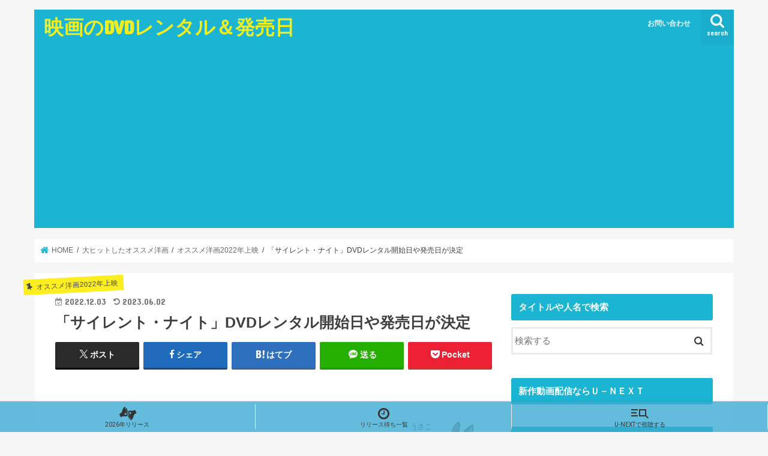

--- FILE ---
content_type: text/html; charset=UTF-8
request_url: https://iphonesoundnovel.com/silent-night
body_size: 32977
content:
<!doctype html>
<html dir="ltr" lang="ja" prefix="og: https://ogp.me/ns#">

<head>
<meta charset="utf-8">
<meta http-equiv="X-UA-Compatible" content="IE=edge">
<title>「サイレント・ナイト」DVDレンタル開始日や発売日が決定</title>
<meta name="HandheldFriendly" content="True">
<meta name="MobileOptimized" content="320">
<meta name="viewport" content="width=device-width, initial-scale=1"/>

<link rel="icon" href="https://iphonesoundnovel.com/wp-content/uploads/2017/03/usako.jpg">
<link rel="pingback" href="https://iphonesoundnovel.com/xmlrpc.php">

<!--[if IE]>
<![endif]-->




		<!-- All in One SEO 4.9.3 - aioseo.com -->
	<meta name="description" content="2022年11月18日公開の映画「サイレント・ナイト」 Blue-ray/DVDレンタル開始日とBlue-ra" />
	<meta name="robots" content="max-image-preview:large" />
	<meta name="author" content="うさこ"/>
	<meta name="google-site-verification" content="ksZszHnWmz7c9RDaFQUjyy1b4hZNa2IEmnriwdicJp0" />
	<meta name="keywords" content="dvd,blu-ray,レンタル,開始日,いつ,発売日" />
	<link rel="canonical" href="https://iphonesoundnovel.com/silent-night" />
	<meta name="generator" content="All in One SEO (AIOSEO) 4.9.3" />
		<meta property="og:locale" content="ja_JP" />
		<meta property="og:site_name" content="映画のDVDレンタル＆動画配信情報館" />
		<meta property="og:type" content="article" />
		<meta property="og:title" content="「サイレント・ナイト」DVDレンタル開始日や発売日が決定" />
		<meta property="og:description" content="2022年11月18日公開の映画「サイレント・ナイト」 Blue-ray/DVDレンタル開始日とBlue-ra" />
		<meta property="og:url" content="https://iphonesoundnovel.com/silent-night" />
		<meta property="fb:admins" content="735781073174677" />
		<meta property="og:image" content="https://iphonesoundnovel.com/wp-content/uploads/2022/12/f0fbb182567daba9ad41d0a607e5523f.jpg" />
		<meta property="og:image:secure_url" content="https://iphonesoundnovel.com/wp-content/uploads/2022/12/f0fbb182567daba9ad41d0a607e5523f.jpg" />
		<meta property="og:image:width" content="160" />
		<meta property="og:image:height" content="225" />
		<meta property="article:published_time" content="2022-12-03T07:53:21+00:00" />
		<meta property="article:modified_time" content="2023-06-02T13:18:26+00:00" />
		<meta property="article:publisher" content="https://www.facebook.com/dvdeigarental" />
		<meta property="article:author" content="https://www.facebook.com/dvdeigarental?ref=hl" />
		<meta name="twitter:card" content="summary" />
		<meta name="twitter:site" content="@feelgoodokinawa" />
		<meta name="twitter:title" content="「サイレント・ナイト」DVDレンタル開始日や発売日が決定" />
		<meta name="twitter:description" content="2022年11月18日公開の映画「サイレント・ナイト」 Blue-ray/DVDレンタル開始日とBlue-ra" />
		<meta name="twitter:image" content="https://iphonesoundnovel.com/wp-content/uploads/2022/12/f0fbb182567daba9ad41d0a607e5523f.jpg" />
		<script type="application/ld+json" class="aioseo-schema">
			{"@context":"https:\/\/schema.org","@graph":[{"@type":"Article","@id":"https:\/\/iphonesoundnovel.com\/silent-night#article","name":"\u300c\u30b5\u30a4\u30ec\u30f3\u30c8\u30fb\u30ca\u30a4\u30c8\u300dDVD\u30ec\u30f3\u30bf\u30eb\u958b\u59cb\u65e5\u3084\u767a\u58f2\u65e5\u304c\u6c7a\u5b9a","headline":"\u300c\u30b5\u30a4\u30ec\u30f3\u30c8\u30fb\u30ca\u30a4\u30c8\u300dDVD\u30ec\u30f3\u30bf\u30eb\u958b\u59cb\u65e5\u3084\u767a\u58f2\u65e5\u304c\u6c7a\u5b9a","author":{"@id":"https:\/\/iphonesoundnovel.com\/author\/sisirian098#author"},"publisher":{"@id":"https:\/\/iphonesoundnovel.com\/#organization"},"image":{"@type":"ImageObject","url":"https:\/\/iphonesoundnovel.com\/wp-content\/uploads\/2022\/12\/f0fbb182567daba9ad41d0a607e5523f.jpg","width":160,"height":225},"datePublished":"2022-12-03T16:53:21+09:00","dateModified":"2023-06-02T22:18:26+09:00","inLanguage":"ja","mainEntityOfPage":{"@id":"https:\/\/iphonesoundnovel.com\/silent-night#webpage"},"isPartOf":{"@id":"https:\/\/iphonesoundnovel.com\/silent-night#webpage"},"articleSection":"\u30aa\u30b9\u30b9\u30e1\u6d0b\u753b2022\u5e74\u4e0a\u6620"},{"@type":"BreadcrumbList","@id":"https:\/\/iphonesoundnovel.com\/silent-night#breadcrumblist","itemListElement":[{"@type":"ListItem","@id":"https:\/\/iphonesoundnovel.com#listItem","position":1,"name":"Home","item":"https:\/\/iphonesoundnovel.com","nextItem":{"@type":"ListItem","@id":"https:\/\/iphonesoundnovel.com\/category\/osusume-youga#listItem","name":"\u5927\u30d2\u30c3\u30c8\u3057\u305f\u30aa\u30b9\u30b9\u30e1\u6d0b\u753b"}},{"@type":"ListItem","@id":"https:\/\/iphonesoundnovel.com\/category\/osusume-youga#listItem","position":2,"name":"\u5927\u30d2\u30c3\u30c8\u3057\u305f\u30aa\u30b9\u30b9\u30e1\u6d0b\u753b","item":"https:\/\/iphonesoundnovel.com\/category\/osusume-youga","nextItem":{"@type":"ListItem","@id":"https:\/\/iphonesoundnovel.com\/category\/osusume-youga\/yoga-2022#listItem","name":"\u30aa\u30b9\u30b9\u30e1\u6d0b\u753b2022\u5e74\u4e0a\u6620"},"previousItem":{"@type":"ListItem","@id":"https:\/\/iphonesoundnovel.com#listItem","name":"Home"}},{"@type":"ListItem","@id":"https:\/\/iphonesoundnovel.com\/category\/osusume-youga\/yoga-2022#listItem","position":3,"name":"\u30aa\u30b9\u30b9\u30e1\u6d0b\u753b2022\u5e74\u4e0a\u6620","item":"https:\/\/iphonesoundnovel.com\/category\/osusume-youga\/yoga-2022","nextItem":{"@type":"ListItem","@id":"https:\/\/iphonesoundnovel.com\/silent-night#listItem","name":"\u300c\u30b5\u30a4\u30ec\u30f3\u30c8\u30fb\u30ca\u30a4\u30c8\u300dDVD\u30ec\u30f3\u30bf\u30eb\u958b\u59cb\u65e5\u3084\u767a\u58f2\u65e5\u304c\u6c7a\u5b9a"},"previousItem":{"@type":"ListItem","@id":"https:\/\/iphonesoundnovel.com\/category\/osusume-youga#listItem","name":"\u5927\u30d2\u30c3\u30c8\u3057\u305f\u30aa\u30b9\u30b9\u30e1\u6d0b\u753b"}},{"@type":"ListItem","@id":"https:\/\/iphonesoundnovel.com\/silent-night#listItem","position":4,"name":"\u300c\u30b5\u30a4\u30ec\u30f3\u30c8\u30fb\u30ca\u30a4\u30c8\u300dDVD\u30ec\u30f3\u30bf\u30eb\u958b\u59cb\u65e5\u3084\u767a\u58f2\u65e5\u304c\u6c7a\u5b9a","previousItem":{"@type":"ListItem","@id":"https:\/\/iphonesoundnovel.com\/category\/osusume-youga\/yoga-2022#listItem","name":"\u30aa\u30b9\u30b9\u30e1\u6d0b\u753b2022\u5e74\u4e0a\u6620"}}]},{"@type":"Organization","@id":"https:\/\/iphonesoundnovel.com\/#organization","name":"\u6620\u753b\u306eDVD\u30ec\u30f3\u30bf\u30eb\uff06\u767a\u58f2\u65e5","url":"https:\/\/iphonesoundnovel.com\/","sameAs":["https:\/\/www.facebook.com\/dvdeigarental","https:\/\/twitter.com\/feelgoodokinawa"]},{"@type":"Person","@id":"https:\/\/iphonesoundnovel.com\/author\/sisirian098#author","url":"https:\/\/iphonesoundnovel.com\/author\/sisirian098","name":"\u3046\u3055\u3053","image":{"@type":"ImageObject","@id":"https:\/\/iphonesoundnovel.com\/silent-night#authorImage","url":"https:\/\/secure.gravatar.com\/avatar\/9dd0df62c2a987b6edff6805e239e559c8935ee06129590a7652adc6c228ffb0?s=96&d=monsterid&r=g","width":96,"height":96,"caption":"\u3046\u3055\u3053"},"sameAs":["https:\/\/www.facebook.com\/dvdeigarental?ref=hl","https:\/\/twitter.com\/?lang=ja"]},{"@type":"WebPage","@id":"https:\/\/iphonesoundnovel.com\/silent-night#webpage","url":"https:\/\/iphonesoundnovel.com\/silent-night","name":"\u300c\u30b5\u30a4\u30ec\u30f3\u30c8\u30fb\u30ca\u30a4\u30c8\u300dDVD\u30ec\u30f3\u30bf\u30eb\u958b\u59cb\u65e5\u3084\u767a\u58f2\u65e5\u304c\u6c7a\u5b9a","description":"2022\u5e7411\u670818\u65e5\u516c\u958b\u306e\u6620\u753b\u300c\u30b5\u30a4\u30ec\u30f3\u30c8\u30fb\u30ca\u30a4\u30c8\u300d Blue-ray\/DVD\u30ec\u30f3\u30bf\u30eb\u958b\u59cb\u65e5\u3068Blue-ra","inLanguage":"ja","isPartOf":{"@id":"https:\/\/iphonesoundnovel.com\/#website"},"breadcrumb":{"@id":"https:\/\/iphonesoundnovel.com\/silent-night#breadcrumblist"},"author":{"@id":"https:\/\/iphonesoundnovel.com\/author\/sisirian098#author"},"creator":{"@id":"https:\/\/iphonesoundnovel.com\/author\/sisirian098#author"},"image":{"@type":"ImageObject","url":"https:\/\/iphonesoundnovel.com\/wp-content\/uploads\/2022\/12\/f0fbb182567daba9ad41d0a607e5523f.jpg","@id":"https:\/\/iphonesoundnovel.com\/silent-night\/#mainImage","width":160,"height":225},"primaryImageOfPage":{"@id":"https:\/\/iphonesoundnovel.com\/silent-night#mainImage"},"datePublished":"2022-12-03T16:53:21+09:00","dateModified":"2023-06-02T22:18:26+09:00"},{"@type":"WebSite","@id":"https:\/\/iphonesoundnovel.com\/#website","url":"https:\/\/iphonesoundnovel.com\/","name":"\u6620\u753b\u306eDVD\u30ec\u30f3\u30bf\u30eb\uff06\u767a\u58f2\u65e5","inLanguage":"ja","publisher":{"@id":"https:\/\/iphonesoundnovel.com\/#organization"}}]}
		</script>
		<!-- All in One SEO -->

<link rel='dns-prefetch' href='//ajax.googleapis.com' />
<link rel='dns-prefetch' href='//fonts.googleapis.com' />
<link rel='dns-prefetch' href='//maxcdn.bootstrapcdn.com' />
<link rel="alternate" type="application/rss+xml" title="映画のDVDレンタル＆発売日 &raquo; フィード" href="https://iphonesoundnovel.com/feed" />
<link rel="alternate" type="application/rss+xml" title="映画のDVDレンタル＆発売日 &raquo; コメントフィード" href="https://iphonesoundnovel.com/comments/feed" />
<link rel="alternate" type="application/rss+xml" title="映画のDVDレンタル＆発売日 &raquo; 「サイレント・ナイト」DVDレンタル開始日や発売日が決定 のコメントのフィード" href="https://iphonesoundnovel.com/silent-night/feed" />
<link rel="alternate" title="oEmbed (JSON)" type="application/json+oembed" href="https://iphonesoundnovel.com/wp-json/oembed/1.0/embed?url=https%3A%2F%2Fiphonesoundnovel.com%2Fsilent-night" />
<link rel="alternate" title="oEmbed (XML)" type="text/xml+oembed" href="https://iphonesoundnovel.com/wp-json/oembed/1.0/embed?url=https%3A%2F%2Fiphonesoundnovel.com%2Fsilent-night&#038;format=xml" />
		<!-- This site uses the Google Analytics by MonsterInsights plugin v9.11.1 - Using Analytics tracking - https://www.monsterinsights.com/ -->
							<script src="//www.googletagmanager.com/gtag/js?id=G-DHBBH8LVGD"  data-cfasync="false" data-wpfc-render="false" type="text/javascript" async></script>
			<script data-cfasync="false" data-wpfc-render="false" type="text/javascript">
				var mi_version = '9.11.1';
				var mi_track_user = true;
				var mi_no_track_reason = '';
								var MonsterInsightsDefaultLocations = {"page_location":"https:\/\/iphonesoundnovel.com\/silent-night\/"};
								if ( typeof MonsterInsightsPrivacyGuardFilter === 'function' ) {
					var MonsterInsightsLocations = (typeof MonsterInsightsExcludeQuery === 'object') ? MonsterInsightsPrivacyGuardFilter( MonsterInsightsExcludeQuery ) : MonsterInsightsPrivacyGuardFilter( MonsterInsightsDefaultLocations );
				} else {
					var MonsterInsightsLocations = (typeof MonsterInsightsExcludeQuery === 'object') ? MonsterInsightsExcludeQuery : MonsterInsightsDefaultLocations;
				}

								var disableStrs = [
										'ga-disable-G-DHBBH8LVGD',
									];

				/* Function to detect opted out users */
				function __gtagTrackerIsOptedOut() {
					for (var index = 0; index < disableStrs.length; index++) {
						if (document.cookie.indexOf(disableStrs[index] + '=true') > -1) {
							return true;
						}
					}

					return false;
				}

				/* Disable tracking if the opt-out cookie exists. */
				if (__gtagTrackerIsOptedOut()) {
					for (var index = 0; index < disableStrs.length; index++) {
						window[disableStrs[index]] = true;
					}
				}

				/* Opt-out function */
				function __gtagTrackerOptout() {
					for (var index = 0; index < disableStrs.length; index++) {
						document.cookie = disableStrs[index] + '=true; expires=Thu, 31 Dec 2099 23:59:59 UTC; path=/';
						window[disableStrs[index]] = true;
					}
				}

				if ('undefined' === typeof gaOptout) {
					function gaOptout() {
						__gtagTrackerOptout();
					}
				}
								window.dataLayer = window.dataLayer || [];

				window.MonsterInsightsDualTracker = {
					helpers: {},
					trackers: {},
				};
				if (mi_track_user) {
					function __gtagDataLayer() {
						dataLayer.push(arguments);
					}

					function __gtagTracker(type, name, parameters) {
						if (!parameters) {
							parameters = {};
						}

						if (parameters.send_to) {
							__gtagDataLayer.apply(null, arguments);
							return;
						}

						if (type === 'event') {
														parameters.send_to = monsterinsights_frontend.v4_id;
							var hookName = name;
							if (typeof parameters['event_category'] !== 'undefined') {
								hookName = parameters['event_category'] + ':' + name;
							}

							if (typeof MonsterInsightsDualTracker.trackers[hookName] !== 'undefined') {
								MonsterInsightsDualTracker.trackers[hookName](parameters);
							} else {
								__gtagDataLayer('event', name, parameters);
							}
							
						} else {
							__gtagDataLayer.apply(null, arguments);
						}
					}

					__gtagTracker('js', new Date());
					__gtagTracker('set', {
						'developer_id.dZGIzZG': true,
											});
					if ( MonsterInsightsLocations.page_location ) {
						__gtagTracker('set', MonsterInsightsLocations);
					}
										__gtagTracker('config', 'G-DHBBH8LVGD', {"forceSSL":"true","link_attribution":"true"} );
										window.gtag = __gtagTracker;										(function () {
						/* https://developers.google.com/analytics/devguides/collection/analyticsjs/ */
						/* ga and __gaTracker compatibility shim. */
						var noopfn = function () {
							return null;
						};
						var newtracker = function () {
							return new Tracker();
						};
						var Tracker = function () {
							return null;
						};
						var p = Tracker.prototype;
						p.get = noopfn;
						p.set = noopfn;
						p.send = function () {
							var args = Array.prototype.slice.call(arguments);
							args.unshift('send');
							__gaTracker.apply(null, args);
						};
						var __gaTracker = function () {
							var len = arguments.length;
							if (len === 0) {
								return;
							}
							var f = arguments[len - 1];
							if (typeof f !== 'object' || f === null || typeof f.hitCallback !== 'function') {
								if ('send' === arguments[0]) {
									var hitConverted, hitObject = false, action;
									if ('event' === arguments[1]) {
										if ('undefined' !== typeof arguments[3]) {
											hitObject = {
												'eventAction': arguments[3],
												'eventCategory': arguments[2],
												'eventLabel': arguments[4],
												'value': arguments[5] ? arguments[5] : 1,
											}
										}
									}
									if ('pageview' === arguments[1]) {
										if ('undefined' !== typeof arguments[2]) {
											hitObject = {
												'eventAction': 'page_view',
												'page_path': arguments[2],
											}
										}
									}
									if (typeof arguments[2] === 'object') {
										hitObject = arguments[2];
									}
									if (typeof arguments[5] === 'object') {
										Object.assign(hitObject, arguments[5]);
									}
									if ('undefined' !== typeof arguments[1].hitType) {
										hitObject = arguments[1];
										if ('pageview' === hitObject.hitType) {
											hitObject.eventAction = 'page_view';
										}
									}
									if (hitObject) {
										action = 'timing' === arguments[1].hitType ? 'timing_complete' : hitObject.eventAction;
										hitConverted = mapArgs(hitObject);
										__gtagTracker('event', action, hitConverted);
									}
								}
								return;
							}

							function mapArgs(args) {
								var arg, hit = {};
								var gaMap = {
									'eventCategory': 'event_category',
									'eventAction': 'event_action',
									'eventLabel': 'event_label',
									'eventValue': 'event_value',
									'nonInteraction': 'non_interaction',
									'timingCategory': 'event_category',
									'timingVar': 'name',
									'timingValue': 'value',
									'timingLabel': 'event_label',
									'page': 'page_path',
									'location': 'page_location',
									'title': 'page_title',
									'referrer' : 'page_referrer',
								};
								for (arg in args) {
																		if (!(!args.hasOwnProperty(arg) || !gaMap.hasOwnProperty(arg))) {
										hit[gaMap[arg]] = args[arg];
									} else {
										hit[arg] = args[arg];
									}
								}
								return hit;
							}

							try {
								f.hitCallback();
							} catch (ex) {
							}
						};
						__gaTracker.create = newtracker;
						__gaTracker.getByName = newtracker;
						__gaTracker.getAll = function () {
							return [];
						};
						__gaTracker.remove = noopfn;
						__gaTracker.loaded = true;
						window['__gaTracker'] = __gaTracker;
					})();
									} else {
										console.log("");
					(function () {
						function __gtagTracker() {
							return null;
						}

						window['__gtagTracker'] = __gtagTracker;
						window['gtag'] = __gtagTracker;
					})();
									}
			</script>
							<!-- / Google Analytics by MonsterInsights -->
		<style id='wp-img-auto-sizes-contain-inline-css' type='text/css'>
img:is([sizes=auto i],[sizes^="auto," i]){contain-intrinsic-size:3000px 1500px}
/*# sourceURL=wp-img-auto-sizes-contain-inline-css */
</style>
<style id='wp-emoji-styles-inline-css' type='text/css'>

	img.wp-smiley, img.emoji {
		display: inline !important;
		border: none !important;
		box-shadow: none !important;
		height: 1em !important;
		width: 1em !important;
		margin: 0 0.07em !important;
		vertical-align: -0.1em !important;
		background: none !important;
		padding: 0 !important;
	}
/*# sourceURL=wp-emoji-styles-inline-css */
</style>
<style id='wp-block-library-inline-css' type='text/css'>
:root{--wp-block-synced-color:#7a00df;--wp-block-synced-color--rgb:122,0,223;--wp-bound-block-color:var(--wp-block-synced-color);--wp-editor-canvas-background:#ddd;--wp-admin-theme-color:#007cba;--wp-admin-theme-color--rgb:0,124,186;--wp-admin-theme-color-darker-10:#006ba1;--wp-admin-theme-color-darker-10--rgb:0,107,160.5;--wp-admin-theme-color-darker-20:#005a87;--wp-admin-theme-color-darker-20--rgb:0,90,135;--wp-admin-border-width-focus:2px}@media (min-resolution:192dpi){:root{--wp-admin-border-width-focus:1.5px}}.wp-element-button{cursor:pointer}:root .has-very-light-gray-background-color{background-color:#eee}:root .has-very-dark-gray-background-color{background-color:#313131}:root .has-very-light-gray-color{color:#eee}:root .has-very-dark-gray-color{color:#313131}:root .has-vivid-green-cyan-to-vivid-cyan-blue-gradient-background{background:linear-gradient(135deg,#00d084,#0693e3)}:root .has-purple-crush-gradient-background{background:linear-gradient(135deg,#34e2e4,#4721fb 50%,#ab1dfe)}:root .has-hazy-dawn-gradient-background{background:linear-gradient(135deg,#faaca8,#dad0ec)}:root .has-subdued-olive-gradient-background{background:linear-gradient(135deg,#fafae1,#67a671)}:root .has-atomic-cream-gradient-background{background:linear-gradient(135deg,#fdd79a,#004a59)}:root .has-nightshade-gradient-background{background:linear-gradient(135deg,#330968,#31cdcf)}:root .has-midnight-gradient-background{background:linear-gradient(135deg,#020381,#2874fc)}:root{--wp--preset--font-size--normal:16px;--wp--preset--font-size--huge:42px}.has-regular-font-size{font-size:1em}.has-larger-font-size{font-size:2.625em}.has-normal-font-size{font-size:var(--wp--preset--font-size--normal)}.has-huge-font-size{font-size:var(--wp--preset--font-size--huge)}.has-text-align-center{text-align:center}.has-text-align-left{text-align:left}.has-text-align-right{text-align:right}.has-fit-text{white-space:nowrap!important}#end-resizable-editor-section{display:none}.aligncenter{clear:both}.items-justified-left{justify-content:flex-start}.items-justified-center{justify-content:center}.items-justified-right{justify-content:flex-end}.items-justified-space-between{justify-content:space-between}.screen-reader-text{border:0;clip-path:inset(50%);height:1px;margin:-1px;overflow:hidden;padding:0;position:absolute;width:1px;word-wrap:normal!important}.screen-reader-text:focus{background-color:#ddd;clip-path:none;color:#444;display:block;font-size:1em;height:auto;left:5px;line-height:normal;padding:15px 23px 14px;text-decoration:none;top:5px;width:auto;z-index:100000}html :where(.has-border-color){border-style:solid}html :where([style*=border-top-color]){border-top-style:solid}html :where([style*=border-right-color]){border-right-style:solid}html :where([style*=border-bottom-color]){border-bottom-style:solid}html :where([style*=border-left-color]){border-left-style:solid}html :where([style*=border-width]){border-style:solid}html :where([style*=border-top-width]){border-top-style:solid}html :where([style*=border-right-width]){border-right-style:solid}html :where([style*=border-bottom-width]){border-bottom-style:solid}html :where([style*=border-left-width]){border-left-style:solid}html :where(img[class*=wp-image-]){height:auto;max-width:100%}:where(figure){margin:0 0 1em}html :where(.is-position-sticky){--wp-admin--admin-bar--position-offset:var(--wp-admin--admin-bar--height,0px)}@media screen and (max-width:600px){html :where(.is-position-sticky){--wp-admin--admin-bar--position-offset:0px}}

/*# sourceURL=wp-block-library-inline-css */
</style><style id='global-styles-inline-css' type='text/css'>
:root{--wp--preset--aspect-ratio--square: 1;--wp--preset--aspect-ratio--4-3: 4/3;--wp--preset--aspect-ratio--3-4: 3/4;--wp--preset--aspect-ratio--3-2: 3/2;--wp--preset--aspect-ratio--2-3: 2/3;--wp--preset--aspect-ratio--16-9: 16/9;--wp--preset--aspect-ratio--9-16: 9/16;--wp--preset--color--black: #000000;--wp--preset--color--cyan-bluish-gray: #abb8c3;--wp--preset--color--white: #ffffff;--wp--preset--color--pale-pink: #f78da7;--wp--preset--color--vivid-red: #cf2e2e;--wp--preset--color--luminous-vivid-orange: #ff6900;--wp--preset--color--luminous-vivid-amber: #fcb900;--wp--preset--color--light-green-cyan: #7bdcb5;--wp--preset--color--vivid-green-cyan: #00d084;--wp--preset--color--pale-cyan-blue: #8ed1fc;--wp--preset--color--vivid-cyan-blue: #0693e3;--wp--preset--color--vivid-purple: #9b51e0;--wp--preset--gradient--vivid-cyan-blue-to-vivid-purple: linear-gradient(135deg,rgb(6,147,227) 0%,rgb(155,81,224) 100%);--wp--preset--gradient--light-green-cyan-to-vivid-green-cyan: linear-gradient(135deg,rgb(122,220,180) 0%,rgb(0,208,130) 100%);--wp--preset--gradient--luminous-vivid-amber-to-luminous-vivid-orange: linear-gradient(135deg,rgb(252,185,0) 0%,rgb(255,105,0) 100%);--wp--preset--gradient--luminous-vivid-orange-to-vivid-red: linear-gradient(135deg,rgb(255,105,0) 0%,rgb(207,46,46) 100%);--wp--preset--gradient--very-light-gray-to-cyan-bluish-gray: linear-gradient(135deg,rgb(238,238,238) 0%,rgb(169,184,195) 100%);--wp--preset--gradient--cool-to-warm-spectrum: linear-gradient(135deg,rgb(74,234,220) 0%,rgb(151,120,209) 20%,rgb(207,42,186) 40%,rgb(238,44,130) 60%,rgb(251,105,98) 80%,rgb(254,248,76) 100%);--wp--preset--gradient--blush-light-purple: linear-gradient(135deg,rgb(255,206,236) 0%,rgb(152,150,240) 100%);--wp--preset--gradient--blush-bordeaux: linear-gradient(135deg,rgb(254,205,165) 0%,rgb(254,45,45) 50%,rgb(107,0,62) 100%);--wp--preset--gradient--luminous-dusk: linear-gradient(135deg,rgb(255,203,112) 0%,rgb(199,81,192) 50%,rgb(65,88,208) 100%);--wp--preset--gradient--pale-ocean: linear-gradient(135deg,rgb(255,245,203) 0%,rgb(182,227,212) 50%,rgb(51,167,181) 100%);--wp--preset--gradient--electric-grass: linear-gradient(135deg,rgb(202,248,128) 0%,rgb(113,206,126) 100%);--wp--preset--gradient--midnight: linear-gradient(135deg,rgb(2,3,129) 0%,rgb(40,116,252) 100%);--wp--preset--font-size--small: 13px;--wp--preset--font-size--medium: 20px;--wp--preset--font-size--large: 36px;--wp--preset--font-size--x-large: 42px;--wp--preset--spacing--20: 0.44rem;--wp--preset--spacing--30: 0.67rem;--wp--preset--spacing--40: 1rem;--wp--preset--spacing--50: 1.5rem;--wp--preset--spacing--60: 2.25rem;--wp--preset--spacing--70: 3.38rem;--wp--preset--spacing--80: 5.06rem;--wp--preset--shadow--natural: 6px 6px 9px rgba(0, 0, 0, 0.2);--wp--preset--shadow--deep: 12px 12px 50px rgba(0, 0, 0, 0.4);--wp--preset--shadow--sharp: 6px 6px 0px rgba(0, 0, 0, 0.2);--wp--preset--shadow--outlined: 6px 6px 0px -3px rgb(255, 255, 255), 6px 6px rgb(0, 0, 0);--wp--preset--shadow--crisp: 6px 6px 0px rgb(0, 0, 0);}:where(.is-layout-flex){gap: 0.5em;}:where(.is-layout-grid){gap: 0.5em;}body .is-layout-flex{display: flex;}.is-layout-flex{flex-wrap: wrap;align-items: center;}.is-layout-flex > :is(*, div){margin: 0;}body .is-layout-grid{display: grid;}.is-layout-grid > :is(*, div){margin: 0;}:where(.wp-block-columns.is-layout-flex){gap: 2em;}:where(.wp-block-columns.is-layout-grid){gap: 2em;}:where(.wp-block-post-template.is-layout-flex){gap: 1.25em;}:where(.wp-block-post-template.is-layout-grid){gap: 1.25em;}.has-black-color{color: var(--wp--preset--color--black) !important;}.has-cyan-bluish-gray-color{color: var(--wp--preset--color--cyan-bluish-gray) !important;}.has-white-color{color: var(--wp--preset--color--white) !important;}.has-pale-pink-color{color: var(--wp--preset--color--pale-pink) !important;}.has-vivid-red-color{color: var(--wp--preset--color--vivid-red) !important;}.has-luminous-vivid-orange-color{color: var(--wp--preset--color--luminous-vivid-orange) !important;}.has-luminous-vivid-amber-color{color: var(--wp--preset--color--luminous-vivid-amber) !important;}.has-light-green-cyan-color{color: var(--wp--preset--color--light-green-cyan) !important;}.has-vivid-green-cyan-color{color: var(--wp--preset--color--vivid-green-cyan) !important;}.has-pale-cyan-blue-color{color: var(--wp--preset--color--pale-cyan-blue) !important;}.has-vivid-cyan-blue-color{color: var(--wp--preset--color--vivid-cyan-blue) !important;}.has-vivid-purple-color{color: var(--wp--preset--color--vivid-purple) !important;}.has-black-background-color{background-color: var(--wp--preset--color--black) !important;}.has-cyan-bluish-gray-background-color{background-color: var(--wp--preset--color--cyan-bluish-gray) !important;}.has-white-background-color{background-color: var(--wp--preset--color--white) !important;}.has-pale-pink-background-color{background-color: var(--wp--preset--color--pale-pink) !important;}.has-vivid-red-background-color{background-color: var(--wp--preset--color--vivid-red) !important;}.has-luminous-vivid-orange-background-color{background-color: var(--wp--preset--color--luminous-vivid-orange) !important;}.has-luminous-vivid-amber-background-color{background-color: var(--wp--preset--color--luminous-vivid-amber) !important;}.has-light-green-cyan-background-color{background-color: var(--wp--preset--color--light-green-cyan) !important;}.has-vivid-green-cyan-background-color{background-color: var(--wp--preset--color--vivid-green-cyan) !important;}.has-pale-cyan-blue-background-color{background-color: var(--wp--preset--color--pale-cyan-blue) !important;}.has-vivid-cyan-blue-background-color{background-color: var(--wp--preset--color--vivid-cyan-blue) !important;}.has-vivid-purple-background-color{background-color: var(--wp--preset--color--vivid-purple) !important;}.has-black-border-color{border-color: var(--wp--preset--color--black) !important;}.has-cyan-bluish-gray-border-color{border-color: var(--wp--preset--color--cyan-bluish-gray) !important;}.has-white-border-color{border-color: var(--wp--preset--color--white) !important;}.has-pale-pink-border-color{border-color: var(--wp--preset--color--pale-pink) !important;}.has-vivid-red-border-color{border-color: var(--wp--preset--color--vivid-red) !important;}.has-luminous-vivid-orange-border-color{border-color: var(--wp--preset--color--luminous-vivid-orange) !important;}.has-luminous-vivid-amber-border-color{border-color: var(--wp--preset--color--luminous-vivid-amber) !important;}.has-light-green-cyan-border-color{border-color: var(--wp--preset--color--light-green-cyan) !important;}.has-vivid-green-cyan-border-color{border-color: var(--wp--preset--color--vivid-green-cyan) !important;}.has-pale-cyan-blue-border-color{border-color: var(--wp--preset--color--pale-cyan-blue) !important;}.has-vivid-cyan-blue-border-color{border-color: var(--wp--preset--color--vivid-cyan-blue) !important;}.has-vivid-purple-border-color{border-color: var(--wp--preset--color--vivid-purple) !important;}.has-vivid-cyan-blue-to-vivid-purple-gradient-background{background: var(--wp--preset--gradient--vivid-cyan-blue-to-vivid-purple) !important;}.has-light-green-cyan-to-vivid-green-cyan-gradient-background{background: var(--wp--preset--gradient--light-green-cyan-to-vivid-green-cyan) !important;}.has-luminous-vivid-amber-to-luminous-vivid-orange-gradient-background{background: var(--wp--preset--gradient--luminous-vivid-amber-to-luminous-vivid-orange) !important;}.has-luminous-vivid-orange-to-vivid-red-gradient-background{background: var(--wp--preset--gradient--luminous-vivid-orange-to-vivid-red) !important;}.has-very-light-gray-to-cyan-bluish-gray-gradient-background{background: var(--wp--preset--gradient--very-light-gray-to-cyan-bluish-gray) !important;}.has-cool-to-warm-spectrum-gradient-background{background: var(--wp--preset--gradient--cool-to-warm-spectrum) !important;}.has-blush-light-purple-gradient-background{background: var(--wp--preset--gradient--blush-light-purple) !important;}.has-blush-bordeaux-gradient-background{background: var(--wp--preset--gradient--blush-bordeaux) !important;}.has-luminous-dusk-gradient-background{background: var(--wp--preset--gradient--luminous-dusk) !important;}.has-pale-ocean-gradient-background{background: var(--wp--preset--gradient--pale-ocean) !important;}.has-electric-grass-gradient-background{background: var(--wp--preset--gradient--electric-grass) !important;}.has-midnight-gradient-background{background: var(--wp--preset--gradient--midnight) !important;}.has-small-font-size{font-size: var(--wp--preset--font-size--small) !important;}.has-medium-font-size{font-size: var(--wp--preset--font-size--medium) !important;}.has-large-font-size{font-size: var(--wp--preset--font-size--large) !important;}.has-x-large-font-size{font-size: var(--wp--preset--font-size--x-large) !important;}
/*# sourceURL=global-styles-inline-css */
</style>

<style id='classic-theme-styles-inline-css' type='text/css'>
/*! This file is auto-generated */
.wp-block-button__link{color:#fff;background-color:#32373c;border-radius:9999px;box-shadow:none;text-decoration:none;padding:calc(.667em + 2px) calc(1.333em + 2px);font-size:1.125em}.wp-block-file__button{background:#32373c;color:#fff;text-decoration:none}
/*# sourceURL=/wp-includes/css/classic-themes.min.css */
</style>
<link rel='stylesheet' id='contact-form-7-css' href='https://iphonesoundnovel.com/wp-content/plugins/contact-form-7/includes/css/styles.css' type='text/css' media='all' />
<link rel='stylesheet' id='sb-type-std-css' href='https://iphonesoundnovel.com/wp-content/plugins/speech-bubble/css/sb-type-std.css' type='text/css' media='all' />
<link rel='stylesheet' id='sb-type-fb-css' href='https://iphonesoundnovel.com/wp-content/plugins/speech-bubble/css/sb-type-fb.css' type='text/css' media='all' />
<link rel='stylesheet' id='sb-type-fb-flat-css' href='https://iphonesoundnovel.com/wp-content/plugins/speech-bubble/css/sb-type-fb-flat.css' type='text/css' media='all' />
<link rel='stylesheet' id='sb-type-ln-css' href='https://iphonesoundnovel.com/wp-content/plugins/speech-bubble/css/sb-type-ln.css' type='text/css' media='all' />
<link rel='stylesheet' id='sb-type-ln-flat-css' href='https://iphonesoundnovel.com/wp-content/plugins/speech-bubble/css/sb-type-ln-flat.css' type='text/css' media='all' />
<link rel='stylesheet' id='sb-type-pink-css' href='https://iphonesoundnovel.com/wp-content/plugins/speech-bubble/css/sb-type-pink.css' type='text/css' media='all' />
<link rel='stylesheet' id='sb-type-rtail-css' href='https://iphonesoundnovel.com/wp-content/plugins/speech-bubble/css/sb-type-rtail.css' type='text/css' media='all' />
<link rel='stylesheet' id='sb-type-drop-css' href='https://iphonesoundnovel.com/wp-content/plugins/speech-bubble/css/sb-type-drop.css' type='text/css' media='all' />
<link rel='stylesheet' id='sb-type-think-css' href='https://iphonesoundnovel.com/wp-content/plugins/speech-bubble/css/sb-type-think.css' type='text/css' media='all' />
<link rel='stylesheet' id='sb-no-br-css' href='https://iphonesoundnovel.com/wp-content/plugins/speech-bubble/css/sb-no-br.css' type='text/css' media='all' />
<link rel='stylesheet' id='toc-screen-css' href='https://iphonesoundnovel.com/wp-content/plugins/table-of-contents-plus/screen.min.css' type='text/css' media='all' />
<link rel='stylesheet' id='bonfire-touchy-css-css' href='https://iphonesoundnovel.com/wp-content/plugins/touchy-by-bonfire/touchy.css' type='text/css' media='all' />
<link rel='stylesheet' id='touchy-fontawesome-css' href='https://iphonesoundnovel.com/wp-content/plugins/touchy-by-bonfire/fonts/font-awesome/css/font-awesome.min.css' type='text/css' media='all' />
<link rel='stylesheet' id='touchy-fonts-css' href='//fonts.googleapis.com/css?family=Roboto%3A400' type='text/css' media='all' />
<link rel='stylesheet' id='style-css' href='https://iphonesoundnovel.com/wp-content/themes/jstork/style.css' type='text/css' media='all' />
<link rel='stylesheet' id='slick-css' href='https://iphonesoundnovel.com/wp-content/themes/jstork/library/css/slick.css' type='text/css' media='all' />
<link rel='stylesheet' id='shortcode-css' href='https://iphonesoundnovel.com/wp-content/themes/jstork/library/css/shortcode.css' type='text/css' media='all' />
<link rel='stylesheet' id='gf_Concert-css' href='//fonts.googleapis.com/css?family=Concert+One' type='text/css' media='all' />
<link rel='stylesheet' id='gf_Lato-css' href='//fonts.googleapis.com/css?family=Lato' type='text/css' media='all' />
<link rel='stylesheet' id='fontawesome-css' href='//maxcdn.bootstrapcdn.com/font-awesome/4.7.0/css/font-awesome.min.css' type='text/css' media='all' />
<link rel='stylesheet' id='remodal-css' href='https://iphonesoundnovel.com/wp-content/themes/jstork/library/css/remodal.css' type='text/css' media='all' />
<link rel='stylesheet' id='animate-css' href='https://iphonesoundnovel.com/wp-content/themes/jstork/library/css/animate.min.css' type='text/css' media='all' />
<style id='quads-styles-inline-css' type='text/css'>

    .quads-location ins.adsbygoogle {
        background: transparent !important;
    }.quads-location .quads_rotator_img{ opacity:1 !important;}
    .quads.quads_ad_container { display: grid; grid-template-columns: auto; grid-gap: 10px; padding: 10px; }
    .grid_image{animation: fadeIn 0.5s;-webkit-animation: fadeIn 0.5s;-moz-animation: fadeIn 0.5s;
        -o-animation: fadeIn 0.5s;-ms-animation: fadeIn 0.5s;}
    .quads-ad-label { font-size: 12px; text-align: center; color: #333;}
    .quads_click_impression { display: none;} .quads-location, .quads-ads-space{max-width:100%;} @media only screen and (max-width: 480px) { .quads-ads-space, .penci-builder-element .quads-ads-space{max-width:340px;}}
/*# sourceURL=quads-styles-inline-css */
</style>
<script type="text/javascript" src="https://iphonesoundnovel.com/wp-content/plugins/google-analytics-for-wordpress/assets/js/frontend-gtag.min.js" id="monsterinsights-frontend-script-js" async="async" data-wp-strategy="async"></script>
<script data-cfasync="false" data-wpfc-render="false" type="text/javascript" id='monsterinsights-frontend-script-js-extra'>/* <![CDATA[ */
var monsterinsights_frontend = {"js_events_tracking":"true","download_extensions":"doc,pdf,ppt,zip,xls,docx,pptx,xlsx","inbound_paths":"[{\"path\":\"\\\/go\\\/\",\"label\":\"affiliate\"},{\"path\":\"\\\/recommend\\\/\",\"label\":\"affiliate\"}]","home_url":"https:\/\/iphonesoundnovel.com","hash_tracking":"false","v4_id":"G-DHBBH8LVGD"};/* ]]> */
</script>
<script type="text/javascript" src="//ajax.googleapis.com/ajax/libs/jquery/1.12.4/jquery.min.js" id="jquery-js"></script>
<link rel="https://api.w.org/" href="https://iphonesoundnovel.com/wp-json/" /><link rel="alternate" title="JSON" type="application/json" href="https://iphonesoundnovel.com/wp-json/wp/v2/posts/32598" /><link rel="EditURI" type="application/rsd+xml" title="RSD" href="https://iphonesoundnovel.com/xmlrpc.php?rsd" />

<link rel='shortlink' href='https://iphonesoundnovel.com/?p=32598' />
		<style>
        /* logo location */
        .touchy-logo-wrapper { background-color:; }
        .touchy-logo-wrapper { background-color:; }
        .touchy-logo a { color:; }
        .touchy-logo a:hover { color:; }
        .touchy-logo-wrapper {
            
                text-align:center;
                        }
        .touchy-logo-wrapper-bg {
            background-image:url('');
            opacity:;
                    }

        /* if logo location hidden*/
                .touchy-wrapper { position:fixed; top:0; }
        .touchy-search-wrapper { position:fixed; top:0; }
        .touchy-by-bonfire-wrapper { position:fixed; top:65px; }
                
        /* text labels */
        .touchy-wrapper .touchy-back-button::before {
            content:'';
            color:;
        }
        .touchy-wrapper .touchy-call-button::before {
            content:'2026年リリース';
            color:#000000;
            margin-left:-2px;
        }
        .touchy-wrapper .touchy-email-button::before {
            content:'リリース待ち一覧';
            color:#000000;
        }
        .touchy-wrapper .touchy-search-button::before {
            content:'U-NEXTで視聴する';
            color:#000000;
        }
        .touchy-wrapper .touchy-menu-button::before {
            content:'楽天で調べる';
            color:;
        }
        
        /* text label hovers (on touch devices only) */
                .touchy-wrapper .touchy-back-button:hover::before,
        .touchy-wrapper .touchy-call-button:hover::before,
        .touchy-wrapper .touchy-email-button:hover::before,
        .touchy-wrapper .touchy-search-button:hover::before,
        .touchy-wrapper .touchy-menu-button:hover::before {
            color:#fff;
        }
        .touchy-wrapper .touchy-back-button:hover::before { color:; }
        .touchy-wrapper .touchy-call-button:hover::before { color:; }
        .touchy-wrapper .touchy-email-button:hover::before { color:; }
        .touchy-wrapper .touchy-search-button:hover::before { color:; }
        .touchy-wrapper .touchy-menu-button:hover::before { color:; }
                /* text label colors for search and menu button active states */
        .touchy-wrapper .touchy-search-button-active::before { color:; }
        .touchy-wrapper .touchy-menu-button-active::before { color:; }
        
        /* icon positioning if text label entered */
                
                .touchy-call-text-label-offset > div { position:relative; top:-9px; }
        .touchy-call-text-label-offset i { position:relative; top:-5px; }
                
                .touchy-email-text-label-offset > div { margin-top:-9px; }
        .touchy-email-text-label-offset i { position:relative; top:-5px; }
                
                .touchy-search-text-label-offset > div { margin-top:-11px; }
        .touchy-search-text-label-offset i { position:relative; top:-5px; }
                
                .touchy-menu-text-label-offset > div { margin-top:-8px; }
        .touchy-menu-text-label-offset i { position:relative; top:-8px; }
                
        /* custom text label font size */
        .touchy-wrapper .touchy-back-button::before,
        .touchy-wrapper .touchy-call-button::before,
        .touchy-wrapper .touchy-email-button::before,
        .touchy-wrapper .touchy-search-button::before,
        .touchy-wrapper .touchy-menu-button::before {
            font-size:px;
        }
        
		/* BACK button */
		.touchy-wrapper .touchy-back-button { color:; background-color:; }
		/* CALL button */
		.touchy-wrapper .touchy-call-button { color:#000000; background-color:#3cacd4; }
		/* EMAIL button */
		.touchy-wrapper .touchy-email-button { color:#000000; background-color:#3cacd4; }
		/* SEARCH button */
		.touchy-wrapper .touchy-search-button { color:#000000; background-color:#3cacd4; }
        /* when search button active */
        .touchy-search-button-active { color: !important; background-color: !important; }
        .touchy-search-button-active .touchy-default-search-outer {            
            -webkit-box-shadow:0px 0px 0px 2px #fff !important;
            -moz-box-shadow:0px 0px 0px 2px #fff !important;
            box-shadow:0px 0px 0px 2px #fff !important;
        }
        .touchy-search-button-active .touchy-default-search-outer:after,
        .touchy-search-button-active .touchy-default-search-inner,
        .touchy-search-button-active .touchy-default-search-inner:before,
        .touchy-search-button-active .touchy-default-search-inner:after { background-color: !important; }
        /* MENU button */
		.touchy-menu-button { color:#000000; background-color:#3cacd4; }
        .touchy-default-menu,
        .touchy-default-menu:before,
        .touchy-default-menu:after { background-color:#000000; }
        /* when menu button active */
        .touchy-menu-button-active { color:; background-color:; }
        .touchy-menu-button-active .touchy-default-menu,
        .touchy-menu-button-active .touchy-default-menu:before,
        .touchy-menu-button-active .touchy-default-menu:after { background-color:; }

        /* show top button hovers on non-touch devices only */
                .touchy-back-button:hover,
        .touchy-call-button:hover,
        .touchy-email-button:hover,
        .touchy-search-button:hover,
        .touchy-menu-button:hover {
            color:#fff;
            background-color:#07B1FF;
        }
        .touchy-back-button:hover { color:; background-color:; }
        .touchy-call-button:hover { color:#000000; background-color:#ededed; }
        .touchy-email-button:hover { color:; background-color:#ededed; }
        .touchy-search-button:hover { color:; background-color:; }
        .touchy-menu-button:hover { color:; background-color:; }

        /* default back button */
        .touchy-back-button:hover .touchy-default-back,
        .touchy-back-button:hover .touchy-default-back:before,
        .touchy-back-button:hover .touchy-default-back:after { background-color:#fff;; }

        /* default call icon hovers */
        .touchy-call-button:hover .touchy-default-call-one,
        .touchy-call-button:hover .touchy-default-call-two,
        .touchy-call-button:hover .touchy-default-call-three,
        .touchy-call-button:hover .touchy-default-call-one:before,
        .touchy-call-button:hover .touchy-default-call-two:before,
        .touchy-call-button:hover .touchy-default-call-three:before,
        .touchy-call-button:hover .touchy-default-call-one:after,
        .touchy-call-button:hover .touchy-default-call-two:after,
        .touchy-call-button:hover .touchy-default-call-three:after { background-color:#000000; }

        /* default email icon hovers */
        .touchy-email-button:hover .touchy-default-email-outer {
            -webkit-box-shadow:0px 0px 0px 2px #fff;
            -moz-box-shadow:0px 0px 0px 2px #fff;
            box-shadow:0px 0px 0px 2px #fff;
        }
        .touchy-email-button:hover .touchy-default-email-outer:before,
        .touchy-email-button:hover .touchy-default-email-outer:after,
        .touchy-email-button:hover .touchy-default-email-outer .touchy-default-email-inner:before,
        .touchy-email-button:hover .touchy-default-email-outer .touchy-default-email-inner:after { background-color:#fff; }
        
        /* default search icon hovers */
        .touchy-search-button:hover .touchy-default-search-outer {
            -webkit-box-shadow:0px 0px 0px 2px #fff;
            -moz-box-shadow:0px 0px 0px 2px #fff;
            box-shadow:0px 0px 0px 2px #fff;
        }
        .touchy-search-button:hover .touchy-default-search-outer:after,
        .touchy-search-button:hover .touchy-default-search-outer .touchy-default-search-inner,
        .touchy-search-button:hover .touchy-default-search-outer .touchy-default-search-inner:before,
        .touchy-search-button:hover .touchy-default-search-outer .touchy-default-search-inner:after { background-color:#fff; }
        
        /* default menu icon hover */
        .touchy-menu-button:hover .touchy-default-menu,
        .touchy-menu-button:hover .touchy-default-menu:before,
        .touchy-menu-button:hover .touchy-default-menu:after { background-color:#fff; }
                
        /* default back button */
        .touchy-default-back,
        .touchy-default-back:before,
        .touchy-default-back:after { background-color:; }
        
        /* default call button */
        .touchy-default-call-one,
        .touchy-default-call-two,
        .touchy-default-call-three,
        .touchy-default-call-one:before,
        .touchy-default-call-two:before,
        .touchy-default-call-three:before,
        .touchy-default-call-one:after,
        .touchy-default-call-two:after,
        .touchy-default-call-three:after { background-color:#000000; }
        
        /* default email button */
        .touchy-email-button .touchy-default-email-outer {
            -webkit-box-shadow:0px 0px 0px 2px #000000;
            -moz-box-shadow:0px 0px 0px 2px #000000;
            box-shadow:0px 0px 0px 2px #000000;
        }
        .touchy-email-button .touchy-default-email-outer:before,
        .touchy-email-button .touchy-default-email-outer:after,
        .touchy-email-button .touchy-default-email-outer .touchy-default-email-inner:before,
        .touchy-email-button .touchy-default-email-outer .touchy-default-email-inner:after { background-color:#000000; }
        
        /* default search button */
        .touchy-search-button .touchy-default-search-outer {
            -webkit-box-shadow:0px 0px 0px 2px #000000;
            -moz-box-shadow:0px 0px 0px 2px #000000;
            box-shadow:0px 0px 0px 2px #000000;
        }
        .touchy-search-button .touchy-default-search-outer:after,
        .touchy-search-button .touchy-default-search-outer .touchy-default-search-inner,
        .touchy-search-button .touchy-default-search-outer .touchy-default-search-inner:before,
        .touchy-search-button .touchy-default-search-outer .touchy-default-search-inner:after { background-color:#000000; }
        
		/* menu bar separator */
		.touchy-back-button:after,
        .touchy-call-button:after,
        .touchy-email-button:after,
        .touchy-search-button:after { background-color:#EBEBEB; }
        
        /* hide button separators on button hover (on non-touch devices only) */
                .touchy-back-button:hover:after,
        .touchy-call-button:hover:after,
        .touchy-email-button:hover:after,
        .touchy-search-button:hover:after { opacity:0; }
        
        /* search field placeholder color */
        input.touchy-search-field::-webkit-input-placeholder { color: !important; }
        input.touchy-search-field:-moz-placeholder { color: !important; }
        input.touchy-search-field::-moz-placeholder { color: !important; }
        /* search field text color */
        .touchy-search-wrapper input.touchy-search-field { color:; }
        /* search field 'clear field' button color */
        .touchy-clear-search::before,
        .touchy-clear-search::after { background-color: }
        /* search field background color */
        .touchy-search-wrapper input.touchy-search-field { background-color:; }
        /* search button text + background color */
        .touchy-search-wrapper input.touchy-search { color:; background-color:; }

		/* accordion + tooltip background, menu end marker */
		.touchy-menu-tooltip:before { border-bottom-color:; }
		.touchy-by-bonfire { background:; border-color:; }
        /* if tooltip color overridden */
        .touchy-menu-tooltip:before { border-bottom-color:; }
        
        /* sub-menu background */
        .touchy-by-bonfire ul.sub-menu { background:; }

        /* horizontal menu item divider */
        .touchy-by-bonfire .menu > li,
        .touchy-by-bonfire ul.sub-menu > li:first-child { border-color:; }
        /* horizontal menu item divider (sub-menu) */
        .touchy-by-bonfire ul li ul li:after { background-color:; }

		/* accordion menu separator */
		.touchy-by-bonfire .menu li span { border-left-color:; }
        /* accordion menu separator (sub-menu) */
		.touchy-by-bonfire .sub-menu li span { border-left-color:; }
        
		/* submenu arrow animation */
        
            .touchy-by-bonfire span.touchy-submenu-active span::before {
                -webkit-transform:rotate(-45deg);
                -moz-transform:rotate(-45deg);
                transform:rotate(-45deg);
            }
            .touchy-by-bonfire span.touchy-submenu-active span::after {
                -webkit-transform:rotate(45deg);
                -moz-transform:rotate(45deg);
                transform:rotate(45deg);
            }
                    /* accordion menu item */
		.touchy-by-bonfire .menu a {
            font-size:px;
            line-height:px;
            font-family:;
            color:;
        }
        .touchy-by-bonfire ul li.current-menu-item a { color:; }
		.touchy-by-bonfire .menu a:hover,
        .touchy-by-bonfire ul li.current-menu-item a:hover,
        .touchy-by-bonfire .menu a:active { color:; }
        
        /* menu icons */
        .touchy-by-bonfire .menu a i {
            font-size:px;
            color:;
        }
        .touchy-by-bonfire .sub-menu a i {
            font-size:px;
            color:;
        }

		/* menu description */
		.touchy-menu-item-description {
            font-size:px;
            line-height:px;
            margin-top:px;
            font-family:;
            color:;
        }
		
		/* accordion sub-menu item */
		.touchy-by-bonfire .sub-menu a { color:; }
		.touchy-by-bonfire .sub-menu a:hover, .touchy-by-bonfire .sub-menu a:active { color:; }
		
        /* highlighted menu item */
        .touchy-by-bonfire ul li.marker > a { border-color:; }
        
		/* content overlay color + transparency */
		.touchy-overlay { background-color:; }
        .touchy-overlay-active { opacity:; }
		
		/* menu transparency */
		.touchy-wrapper { opacity:0.8; }
        
        /* hide menubar shadow */
                
        /* widget area background */
        .touchy-widgets-wrapper { background-color:; }
        
        /* absolute positioning */
                
        /* bottom positioning */
                .touchy-logo-wrapper {
            z-index:99992 !important;
                        -moz-box-shadow:0 0 2px 0 rgba(0,0,0,0.14);
            -webkit-box-shadow:0 0 2px 0 rgba(0,0,0,0.14);
            box-shadow:0 0 2px 0 rgba(0,0,0,0.14);
                    }
        .touchy-wrapper {
            position:fixed !important;
            top:auto;
            bottom:0;
        }
        .touchy-by-bonfire-wrapper {
            position:fixed !important;
            top:20px;
            bottom:65px;
        }
        .touchy-search-wrapper {
            position:fixed !important;
            top:auto;
            bottom:0;
        }
        .touchy-search-wrapper-active {
            -webkit-transform:translateY(-51px);
            -moz-transform:translateY(-51px);
            transform:translateY(-51px);
        }
        .touchy-by-bonfire {
            position:absolute;
            top:auto;
            bottom:0;
            border-width:3px 0 0 0;
        }
        .touchy-menu-tooltip:before {
            top:-15px;
            border-bottom:0;
            border-top:6px solid #fff;
            border-top-color:;
        }
        .touchy-by-bonfire {
            -webkit-transform:translateY(10px);
            -moz-transform:translateY(10px);
            transform:translateY(10px);
        }
                
        /* hide logo area background shadow */
                
        /* accordion expand icon */
		.touchy-by-bonfire .touchy-sub-arrow-inner:before,
        .touchy-by-bonfire .touchy-sub-arrow-inner:after { background-color:; }
        /* accordion expand icon (sub-menu) */
        .touchy-by-bonfire .sub-menu li .touchy-sub-arrow-inner:before,
        .touchy-by-bonfire .sub-menu li .touchy-sub-arrow-inner:after { background-color:; }
        
        /* show sub-menu arrow hover colors on non-touch devices only */
                .touchy-by-bonfire .touchy-sub-arrow:hover .touchy-sub-arrow-inner:before,
        .touchy-by-bonfire .touchy-sub-arrow:hover .touchy-sub-arrow-inner:after { background-color:#777; }
        /* accordion expand icon hover */
        .touchy-by-bonfire .touchy-sub-arrow:hover .touchy-sub-arrow-inner:before,
        .touchy-by-bonfire .touchy-sub-arrow:hover .touchy-sub-arrow-inner:after { background-color:; }
        /* accordion expand icon hover (sub-menu) */
        .touchy-by-bonfire .sub-menu li .touchy-sub-arrow:hover .touchy-sub-arrow-inner:before,
        .touchy-by-bonfire .sub-menu li .touchy-sub-arrow:hover .touchy-sub-arrow-inner:after { background-color:; }
                
        /* push down Touchy if WordPress toolbar is active */
                
		/* hide touchy between resolutions */
		@media ( min-width:px) and (max-width:px) {
			.touchy-logo-wrapper,
            .touchy-search-wrapper,
            .touchy-wrapper,
			.touchy-overlay,
			.touchy-by-bonfire { display:none !important; }
		}
		/* hide theme menu */
				</style>
		<!-- END CUSTOM COLORS (WP THEME CUSTOMIZER) -->
	
	<script>document.cookie = 'quads_browser_width='+screen.width;</script><style type="text/css">
body{color: #3E3E3E;}
a, #breadcrumb li.bc_homelink a::before, .authorbox .author_sns li a::before{color: #1BB4D3;}
a:hover{color: #E69B9B;}
.article-footer .post-categories li a,.article-footer .tags a,.accordionBtn{  background: #1BB4D3;  border-color: #1BB4D3;}
.article-footer .tags a{color:#1BB4D3; background: none;}
.article-footer .post-categories li a:hover,.article-footer .tags a:hover,.accordionBtn.active{ background:#E69B9B;  border-color:#E69B9B;}
input[type="text"],input[type="password"],input[type="datetime"],input[type="datetime-local"],input[type="date"],input[type="month"],input[type="time"],input[type="week"],input[type="number"],input[type="email"],input[type="url"],input[type="search"],input[type="tel"],input[type="color"],select,textarea,.field { background-color: #ffffff;}
.header{color: #ffffff;}
.bgfull .header,.header.bg,.header #inner-header,.menu-sp{background: #1bb4d3;}
#logo a{color: #eeee22;}
#g_nav .nav li a,.nav_btn,.menu-sp a,.menu-sp a,.menu-sp > ul:after{color: #edf9fc;}
#logo a:hover,#g_nav .nav li a:hover,.nav_btn:hover{color:#eeeeee;}
@media only screen and (min-width: 768px) {
.nav > li > a:after{background: #eeeeee;}
.nav ul {background: #666666;}
#g_nav .nav li ul.sub-menu li a{color: #f7f7f7;}
}
@media only screen and (max-width: 1165px) {
.site_description{background: #1bb4d3; color: #ffffff;}
}
#inner-content, #breadcrumb, .entry-content blockquote:before, .entry-content blockquote:after{background: #ffffff}
.top-post-list .post-list:before{background: #1BB4D3;}
.widget li a:after{color: #1BB4D3;}
.entry-content h2,.widgettitle,.accordion::before{background: #1bb4d3; color: #ffffff;}
.entry-content h3{border-color: #1bb4d3;}
.h_boader .entry-content h2{border-color: #1bb4d3; color: #3E3E3E;}
.h_balloon .entry-content h2:after{border-top-color: #1bb4d3;}
.entry-content ul li:before{ background: #1bb4d3;}
.entry-content ol li:before{ background: #1bb4d3;}
.post-list-card .post-list .eyecatch .cat-name,.top-post-list .post-list .eyecatch .cat-name,.byline .cat-name,.single .authorbox .author-newpost li .cat-name,.related-box li .cat-name,.carouselwrap .cat-name,.eyecatch .cat-name{background: #fcee21; color:  #444444;}
ul.wpp-list li a:before{background: #1bb4d3; color: #ffffff;}
.readmore a{border:1px solid #1BB4D3;color:#1BB4D3;}
.readmore a:hover{background:#1BB4D3;color:#fff;}
.btn-wrap a{background: #1BB4D3;border: 1px solid #1BB4D3;}
.btn-wrap a:hover{background: #E69B9B;border-color: #E69B9B;}
.btn-wrap.simple a{border:1px solid #1BB4D3;color:#1BB4D3;}
.btn-wrap.simple a:hover{background:#1BB4D3;}
.blue-btn, .comment-reply-link, #submit { background-color: #1BB4D3; }
.blue-btn:hover, .comment-reply-link:hover, #submit:hover, .blue-btn:focus, .comment-reply-link:focus, #submit:focus {background-color: #E69B9B; }
#sidebar1{color: #444444;}
.widget:not(.widget_text) a{color:#666666;}
.widget:not(.widget_text) a:hover{color:#999999;}
.bgfull #footer-top,#footer-top .inner,.cta-inner{background-color: #666666; color: #CACACA;}
.footer a,#footer-top a{color: #f7f7f7;}
#footer-top .widgettitle{color: #CACACA;}
.bgfull .footer,.footer.bg,.footer .inner {background-color: #666666;color: #CACACA;}
.footer-links li a:before{ color: #1bb4d3;}
.pagination a, .pagination span,.page-links a{border-color: #1BB4D3; color: #1BB4D3;}
.pagination .current,.pagination .current:hover,.page-links ul > li > span{background-color: #1BB4D3; border-color: #1BB4D3;}
.pagination a:hover, .pagination a:focus,.page-links a:hover, .page-links a:focus{background-color: #1BB4D3; color: #fff;}
</style>
		<style type="text/css" id="wp-custom-css">
			.box15 {
    padding: 0.2em 0.5em;
    margin: 2em 0;
    color: #565656;
    background: #ffeaea;
    box-shadow: 0px 0px 0px 10px #ffeaea;
    border: dashed 2px #ffc3c3;
    border-radius: 8px;
}
.box15 p {
    margin: 0; 
    padding: 0;
}


.comment-form-url {display:none;}
		</style>
		</head>

<body class="wp-singular post-template-default single single-post postid-32598 single-format-standard wp-theme-jstork bgnormal pannavi_on h_default sidebarright date_on">
	<div id="container">

<header class="header animated fadeIn " role="banner">
<div id="inner-header" class="wrap cf">
<div id="logo" class="gf ">
<p class="h1 text"><a href="https://iphonesoundnovel.com" data-wpel-link="internal" rel="noopener noreferrer">映画のDVDレンタル＆発売日</a></p>
</div>

<a href="#searchbox" data-remodal-target="searchbox" class="nav_btn search_btn"><span class="text gf">search</span></a>

<nav id="g_nav" role="navigation">
<ul id="menu-%e3%83%a1%e3%83%8b%e3%83%a5%e3%83%bc" class="nav top-nav cf"><li id="menu-item-2704" class="menu-item menu-item-type-post_type menu-item-object-page menu-item-2704"><a href="https://iphonesoundnovel.com/otoiawase" data-wpel-link="internal" rel="noopener noreferrer">お問い合わせ</a></li>
</ul></nav>

<a href="#spnavi" data-remodal-target="spnavi" class="nav_btn"><span class="text gf">menu</span></a>



</div>
</header>


<div class="remodal" data-remodal-id="spnavi" data-remodal-options="hashTracking:false">
<button data-remodal-action="close" class="remodal-close"><span class="text gf">CLOSE</span></button>
<ul id="menu-%e3%83%a1%e3%83%8b%e3%83%a5%e3%83%bc-1" class="sp_g_nav nav top-nav cf"><li class="menu-item menu-item-type-post_type menu-item-object-page menu-item-2704"><a href="https://iphonesoundnovel.com/otoiawase" data-wpel-link="internal" rel="noopener noreferrer">お問い合わせ</a></li>
</ul><button data-remodal-action="close" class="remodal-close"><span class="text gf">CLOSE</span></button>
</div>




<div class="remodal searchbox" data-remodal-id="searchbox" data-remodal-options="hashTracking:false">
<div class="search cf"><dl><dt>キーワードで記事を検索</dt><dd><form role="search" method="get" id="searchform" class="searchform cf" action="https://iphonesoundnovel.com/" >
		<input type="search" placeholder="検索する" value="" name="s" id="s" />
		<button type="submit" id="searchsubmit" ><i class="fa fa-search"></i></button>
		</form></dd></dl></div>
<button data-remodal-action="close" class="remodal-close"><span class="text gf">CLOSE</span></button>
</div>






<div id="breadcrumb" class="breadcrumb inner wrap cf"><ul itemscope itemtype="http://schema.org/BreadcrumbList"><li itemprop="itemListElement" itemscope itemtype="http://schema.org/ListItem" class="bc_homelink"><a itemprop="item" href="https://iphonesoundnovel.com/" data-wpel-link="internal" rel="noopener noreferrer"><span itemprop="name"> HOME</span></a><meta itemprop="position" content="1" /></li><li itemprop="itemListElement" itemscope itemtype="http://schema.org/ListItem"><a itemprop="item" href="https://iphonesoundnovel.com/category/osusume-youga" data-wpel-link="internal" rel="noopener noreferrer"><span itemprop="name">大ヒットしたオススメ洋画</span></a><meta itemprop="position" content="2" /></li><li itemprop="itemListElement" itemscope itemtype="http://schema.org/ListItem"><a itemprop="item" href="https://iphonesoundnovel.com/category/osusume-youga/yoga-2022" data-wpel-link="internal" rel="noopener noreferrer"><span itemprop="name">オススメ洋画2022年上映</span></a><meta itemprop="position" content="3" /></li><li itemprop="itemListElement" itemscope itemtype="http://schema.org/ListItem" class="bc_posttitle"><span itemprop="name">「サイレント・ナイト」DVDレンタル開始日や発売日が決定</span><meta itemprop="position" content="4" /></li></ul></div>
<div id="content">
<div id="inner-content" class="wrap cf">

<main id="main" class="m-all t-all d-5of7 cf" role="main">
<article id="post-32598" class="post-32598 post type-post status-publish format-standard has-post-thumbnail hentry category-yoga-2022 article cf" role="article">
<header class="article-header entry-header">
<p class="byline entry-meta vcard cf">
<span class="cat-name cat-id-161">オススメ洋画2022年上映</span><time class="date gf entry-date updated">2022.12.03</time>
<time class="date gf entry-date undo updated" datetime="2023-06-02">2023.06.02</time>
<span class="writer name author"><span class="fn">うさこ</span></span>
</p>

<h1 class="entry-title single-title" itemprop="headline" rel="bookmark">「サイレント・ナイト」DVDレンタル開始日や発売日が決定</h1>

<div class="share short">
<div class="sns">
<ul class="cf">

<li class="twitter"> 
<a target="blank" href="//twitter.com/intent/tweet?url=https%3A%2F%2Fiphonesoundnovel.com%2Fsilent-night&amp;text=%E3%80%8C%E3%82%B5%E3%82%A4%E3%83%AC%E3%83%B3%E3%83%88%E3%83%BB%E3%83%8A%E3%82%A4%E3%83%88%E3%80%8DDVD%E3%83%AC%E3%83%B3%E3%82%BF%E3%83%AB%E9%96%8B%E5%A7%8B%E6%97%A5%E3%82%84%E7%99%BA%E5%A3%B2%E6%97%A5%E3%81%8C%E6%B1%BA%E5%AE%9A&amp;via=?lang=ja&amp;tw_p=tweetbutton" onclick="window.open(this.href, &#039;tweetwindow&#039;, &#039;width=550, height=450,personalbar=0,toolbar=0,scrollbars=1,resizable=1&#039;); return false;" data-wpel-link="external" rel="nofollow external noopener noreferrer"><span class="text">ポスト</span><span class="count"></span></a>
</li>

<li class="facebook">
<a href="//www.facebook.com/sharer.php?src=bm&amp;u=https%3A%2F%2Fiphonesoundnovel.com%2Fsilent-night&amp;t=%E3%80%8C%E3%82%B5%E3%82%A4%E3%83%AC%E3%83%B3%E3%83%88%E3%83%BB%E3%83%8A%E3%82%A4%E3%83%88%E3%80%8DDVD%E3%83%AC%E3%83%B3%E3%82%BF%E3%83%AB%E9%96%8B%E5%A7%8B%E6%97%A5%E3%82%84%E7%99%BA%E5%A3%B2%E6%97%A5%E3%81%8C%E6%B1%BA%E5%AE%9A" onclick="javascript:window.open(this.href, &#039;&#039;, &#039;menubar=no,toolbar=no,resizable=yes,scrollbars=yes,height=300,width=600&#039;);return false;" data-wpel-link="external" target="_blank" rel="nofollow external noopener noreferrer"><i class="fa fa-facebook"></i><span class="text">シェア</span><span class="count"></span></a>
</li>

<li class="hatebu">       
<a href="//b.hatena.ne.jp/add?mode=confirm&amp;url=https://iphonesoundnovel.com/silent-night&amp;title=%E3%80%8C%E3%82%B5%E3%82%A4%E3%83%AC%E3%83%B3%E3%83%88%E3%83%BB%E3%83%8A%E3%82%A4%E3%83%88%E3%80%8DDVD%E3%83%AC%E3%83%B3%E3%82%BF%E3%83%AB%E9%96%8B%E5%A7%8B%E6%97%A5%E3%82%84%E7%99%BA%E5%A3%B2%E6%97%A5%E3%81%8C%E6%B1%BA%E5%AE%9A" onclick="window.open(this.href, &#039;HBwindow&#039;, &#039;width=600, height=400, menubar=no, toolbar=no, scrollbars=yes&#039;); return false;" target="_blank" data-wpel-link="external" rel="nofollow external noopener noreferrer"><span class="text">はてブ</span><span class="count"></span></a>
</li>

<li class="line">
<a href="//line.me/R/msg/text/?%E3%80%8C%E3%82%B5%E3%82%A4%E3%83%AC%E3%83%B3%E3%83%88%E3%83%BB%E3%83%8A%E3%82%A4%E3%83%88%E3%80%8DDVD%E3%83%AC%E3%83%B3%E3%82%BF%E3%83%AB%E9%96%8B%E5%A7%8B%E6%97%A5%E3%82%84%E7%99%BA%E5%A3%B2%E6%97%A5%E3%81%8C%E6%B1%BA%E5%AE%9A%0Ahttps%3A%2F%2Fiphonesoundnovel.com%2Fsilent-night" target="_blank" data-wpel-link="external" rel="nofollow external noopener noreferrer"><span class="text">送る</span></a>
</li>

<li class="pocket">
<a href="//getpocket.com/edit?url=https://iphonesoundnovel.com/silent-night&amp;title=「サイレント・ナイト」DVDレンタル開始日や発売日が決定" onclick="window.open(this.href, &#039;FBwindow&#039;, &#039;width=550, height=350, menubar=no, toolbar=no, scrollbars=yes&#039;); return false;" data-wpel-link="external" target="_blank" rel="nofollow external noopener noreferrer"><i class="fa fa-get-pocket"></i><span class="text">Pocket</span><span class="count"></span></a></li>

</ul>
</div> 
</div></header>



<section class="entry-content cf">



<!-- WP QUADS Content Ad Plugin v. 2.0.98.1 -->
<div class="quads-location quads-ad4" id="quads-ad4" style="float:none;margin:0px;">
<p>&nbsp;</p>

<div class="sb-type-drop">
	<div class="sb-subtype-b">
		<div class="sb-speaker">
			<div class="sb-icon">
				<img decoding="async" src="https://iphonesoundnovel.com/wp-content/plugins/speech-bubble/img/usa.png" class="sb-icon">
			</div>
			<div class="sb-name">うさこ</div>
		</div>
		<div class="sb-content">
			<div class="sb-speech-bubble">

当サイトはアフィリエイト広告を利用しています
</div>
		</div>
	</div>
</div>

<p>&nbsp;</p>
</div>
<p>2022年11月18日公開の映画<strong>「サイレント・ナイト」</strong></p>
<p>Blue-ray/DVDレンタル開始日とBlue-ray/DVD発売日が決定しました。</p>
<p>※TSUTAYA(ツタヤ)やGEO（ゲオ）でのレンタルを参考にしています</p>
<p>&nbsp;</p>
<div class="sb-type-drop">
	<div class="sb-subtype-a">
		<div class="sb-speaker">
			<div class="sb-icon">
				<img decoding="async" src="https://iphonesoundnovel.com/wp-content/plugins/speech-bubble/img/inukun.png" class="sb-icon">
			</div>
			<div class="sb-name">わんこ君</div>
		</div>
		<div class="sb-content">
			<div class="sb-speech-bubble"></p>
<p><span style="color: #ff6600;"><strong>「DVD・Blu-rayレンタルと発売日決定しました</strong><strong>」</strong></span></p>
<p></div>
		</div>
	</div>
</div>
<p>&nbsp;</p>
<p><span id="more-32598"></span></p>
<h2>動画配信</h2>
<div class="sb-type-drop">
	<div class="sb-subtype-a">
		<div class="sb-speaker">
			<div class="sb-icon">
				<img decoding="async" src="https://iphonesoundnovel.com/wp-content/plugins/speech-bubble/img/neko.png" class="sb-icon">
			</div>
			<div class="sb-name">みぃ姉</div>
		</div>
		<div class="sb-content">
			<div class="sb-speech-bubble"></p>
<p><span style="font-size: 14pt;"><strong><span style="color: #ff00ff;">2023年3月30日（木）配信スタート</span></strong></span></p>
<p></div>
		</div>
	</div>
</div>
<p><a href="https://amzn.to/3of20cw" data-wpel-link="external" target="_blank" rel="nofollow external noopener noreferrer"><strong>→【Amazonプライムビデオ】動画ですぐに視聴する</strong></a></p>
<p>&nbsp;</p>
<h2>Blue-ray/DVD発売日</h2>
<div class="sb-type-drop">
	<div class="sb-subtype-a">
		<div class="sb-speaker">
			<div class="sb-icon">
				<img decoding="async" src="https://iphonesoundnovel.com/wp-content/plugins/speech-bubble/img/neko.png" class="sb-icon">
			</div>
			<div class="sb-name">みぃ姉</div>
		</div>
		<div class="sb-content">
			<div class="sb-speech-bubble"></p>
<p><span style="font-size: 14pt;"><strong><span style="color: #ff00ff;">2023年7月5日（水）発売</span></strong></span></p>
<p></div>
		</div>
	</div>
</div>
<p>&nbsp;</p>
<div class="cstmreba">
<div class="kaerebalink-box">
<div class="kaerebalink-image"><a href="https://hb.afl.rakuten.co.jp/hgc/g00q0725.uoz6rec4.g00q0725.uoz6s338/kaereba_main_202304210251205407?pc=https%3A%2F%2Fitem.rakuten.co.jp%2Fbook%2F17494620%2F&amp;m=http%3A%2F%2Fm.rakuten.co.jp%2Fbook%2Fi%2F20950366%2F" target="_blank" rel="nofollow noopener external noreferrer" data-wpel-link="external"><img decoding="async" style="border: none;" src="https://thumbnail.image.rakuten.co.jp/@0_mall/book/cabinet/7794/4907953267794_1_2.jpg?_ex=128x128" /></a></div>
<div class="kaerebalink-info">
<div class="kaerebalink-name"><a href="https://hb.afl.rakuten.co.jp/hgc/g00q0725.uoz6rec4.g00q0725.uoz6s338/kaereba_main_202304210251205407?pc=https%3A%2F%2Fitem.rakuten.co.jp%2Fbook%2F17494620%2F&amp;m=http%3A%2F%2Fm.rakuten.co.jp%2Fbook%2Fi%2F20950366%2F" target="_blank" rel="nofollow noopener external noreferrer" data-wpel-link="external">サイレント・ナイト [ キーラ・ナイトレイ ]</a></p>
<div class="kaerebalink-powered-date">posted with <a href="https://kaereba.com" target="_blank" rel="nofollow noopener external noreferrer" data-wpel-link="external">カエレバ</a></div>
</div>
<div class="kaerebalink-detail"> </div>
<div class="kaerebalink-link1">
<div class="shoplinkrakuten"><a href="https://hb.afl.rakuten.co.jp/hgc/1517da23.947b2f68.1517da24.5a7d6e9f/kaereba_main_202304210251205407?pc=https%3A%2F%2Fsearch.rakuten.co.jp%2Fsearch%2Fmall%2F%25E3%2582%25B5%25E3%2582%25A4%25E3%2583%25AC%25E3%2583%25B3%25E3%2583%2588%25E3%2583%25BB%25E3%2583%258A%25E3%2582%25A4%25E3%2583%2588%2520DVD%2F-%2Ff.1-p.1-s.1-sf.0-st.A-v.2%3Fx%3D0%26scid%3Daf_ich_link_urltxt&amp;m=http%3A%2F%2Fm.rakuten.co.jp%2F" target="_blank" rel="nofollow noopener external noreferrer" data-wpel-link="external">楽天市場で調べる</a></div>
<div class="shoplinkamazon"><a href="https://www.amazon.co.jp/gp/search?keywords=%E3%82%B5%E3%82%A4%E3%83%AC%E3%83%B3%E3%83%88%E3%83%BB%E3%83%8A%E3%82%A4%E3%83%88%20DVD&amp;__mk_ja_JP=%E3%82%AB%E3%82%BF%E3%82%AB%E3%83%8A&amp;tag=feelgoodokina-22" target="_blank" rel="nofollow noopener external noreferrer" data-wpel-link="external">Amazonで調べる</a></div>
<div class="shoplinkyahoo"><a href="//ck.jp.ap.valuecommerce.com/servlet/referral?sid=3416134&amp;pid=888503363&amp;vc_url=http%3A%2F%2Fsearch.shopping.yahoo.co.jp%2Fsearch%3Fp%3D%25E3%2582%25B5%25E3%2582%25A4%25E3%2583%25AC%25E3%2583%25B3%25E3%2583%2588%25E3%2583%25BB%25E3%2583%258A%25E3%2582%25A4%25E3%2583%2588%2520DVD&amp;vcptn=kaereba" target="_blank" rel="nofollow noopener external noreferrer" data-wpel-link="external">Yahooショッピングで調べる<img decoding="async" src="//ad.jp.ap.valuecommerce.com/servlet/gifbanner?sid=3416134&amp;pid=888503363" width="1" height="1" border="0" /></a></div>
<div class="shoplinkseven"><a href="//ck.jp.ap.valuecommerce.com/servlet/referral?sid=3229061&amp;pid=888648755&amp;vc_url=http%3A%2F%2F7net.omni7.jp%2Fsearch%2F%3Fkeyword%3D%25E3%2582%25B5%25E3%2582%25A4%25E3%2583%25AC%25E3%2583%25B3%25E3%2583%2588%25E3%2583%25BB%25E3%2583%258A%25E3%2582%25A4%25E3%2583%2588%2520DVD%26searchKeywordFlg%3D1&amp;vcptn=kaereba" target="_blank" rel="nofollow noopener external noreferrer" data-wpel-link="external">7netで調べる<img decoding="async" src="//ad.jp.ap.valuecommerce.com/servlet/atq/gifbanner?sid=3229061&amp;pid=888648755" width="1" height="1" border="0" /></a></div>
</div>
</div>
<div class="booklink-footer"><a href="//ck.jp.ap.valuecommerce.com/servlet/referral?sid=3229061&amp;pid=884672598" target="_blank" rel="nofollow noopener noreferrer external" data-wpel-link="external">TSUTAYAオンラインで調べる</a><br />
<a href="//ck.jp.ap.valuecommerce.com/servlet/referral?sid=3229061&amp;pid=884672599" target="_blank" rel="nofollow noopener noreferrer external" data-wpel-link="external">タワーレコードで調べる</a></div>
</div>
</div>
<p>&nbsp;</p>
<h2>Blue-ray/DVDレンタル</h2>
<div class="sb-type-drop">
	<div class="sb-subtype-a">
		<div class="sb-speaker">
			<div class="sb-icon">
				<img decoding="async" src="https://iphonesoundnovel.com/wp-content/plugins/speech-bubble/img/neko.png" class="sb-icon">
			</div>
			<div class="sb-name">みぃ姉</div>
		</div>
		<div class="sb-content">
			<div class="sb-speech-bubble"></p>
<p><span style="font-size: 14pt;"><strong><span style="color: #ff00ff;">2023年6月21日（金）レンタル開始</span></strong></span></p>
<p></div>
		</div>
	</div>
</div>
<p>&nbsp;</p>
<h2>「サイレント・ナイト」作品の詳細</h2>
<p>「キック・アス」「キングスマン」のマシュー・ヴォーン製作で、人類最期の日にクリスマスパーティーをする人々を描いた異色のパンデミック・ムービー。</p>
<p><strong>作品情報</strong></p>
<ul>
<li>原題：Silent Night</li>
<li>上映時間：90分</li>
<li>制作年：2021年</li>
<li>配給：イオンエンターテイメント、プレシディオ</li>
<li>カテゴリ：異色のパンデミック・ムービー</li>
</ul>
<p>&nbsp;</p>
<h3>予告</h3>
<p>https://youtu.be/qa5KEOFnzgo</p>
<p>&nbsp;</p>
<h3>みどころ</h3>
<div class="sb-type-drop">
	<div class="sb-subtype-b">
		<div class="sb-speaker">
			<div class="sb-icon">
				<img decoding="async" src="https://iphonesoundnovel.com/wp-content/plugins/speech-bubble/img/usa.png" class="sb-icon">
			</div>
			<div class="sb-name">うさこ</div>
		</div>
		<div class="sb-content">
			<div class="sb-speech-bubble"></p>
<p><span style="color: #993300;"><strong><span style="font-size: 14pt;">みどころです♪</span></strong></span></p>
<p></div>
		</div>
	</div>
</div>
<p>イギリスの片田舎の屋敷に集まる家族と友人たち。</p>
<p>一同は久々の再会を喜び、例年とは異なる特別なクリスマスを過ごそうとしています。</p>
<p>もうすぐここも謎の毒ガスに覆われるでしょう。</p>
<p>あらゆる生物を死滅させる恐怖のガスにより、世界は終末を迎えつつありました。</p>
<p>ホームレスと非正規移民以外は、すでに政府から安楽死できる自殺薬を受け取っています。</p>
<p>ご馳走を囲み、好きなだけ話し、ダンスに興じ、シャンパン片手に最高のクリスマスを過ごしてから尊厳死を選ぶ予定の彼らを襲う、不穏な空気とは？</p>
<p>&nbsp;</p>
<p>出演は「パイレーツ・オブ・カリビアン」シリーズ、「つぐない」のキーラ・ナイトレイ、人気ドラマ「ダウントン・アビー」のマシュー・グリード、「ジョジョ・ラビット」の天才子役ローマン・グリフィン・デイビス、「マリグナント　狂暴な悪夢」のアナベル・ウォーリス、「プラネタリウム」のリリー・ローズ・デップなど、イギリスの実力派俳優が勢揃い。</p>
<p>監督と脚本をローマン・グリフィン・デイビスの母親カミラ・グリフィンが務め、ローマンの双子の弟たちも出演する点を踏まえてご覧になると、より背筋が粟立つものを感じるでしょう。</p>
<p>&nbsp;</p>
<p>某国の陰謀説、環境を破壊された地球による復讐説、壮大なフェイクニュース説、子供たちは様々な考察で死期を悟った気でいる大人たちを翻弄します。</p>
<p>怖くて滑稽な、人類最期のクリスマスパーティーをお愉しみください！</p>
<p>&nbsp;</p>
<h2>みんなの評価</h2>
<div class="sb-type-drop">
	<div class="sb-subtype-a">
		<div class="sb-speaker">
			<div class="sb-icon">
				<img decoding="async" src="https://iphonesoundnovel.com/wp-content/plugins/speech-bubble/img/neko.png" class="sb-icon">
			</div>
			<div class="sb-name">みぃ姉</div>
		</div>
		<div class="sb-content">
			<div class="sb-speech-bubble"></p>
<p><span style="color: #ff00ff; font-size: 14pt;"><strong>映画の評価をしたり、みんなの評価を調べたりできます</strong></span></p>
<p></div>
		</div>
	</div>
</div>
<div class="dem-poll-shortcode">
<style id="democracy-poll">.democracy:after{content:'';display:table;clear:both}.democracy ul li,.democracy ul{background:0 0;padding:0;margin:0}.democracy ul li:before{display:none}.democracy input[type=radio],.democracy input[type=checkbox]{margin:0;vertical-align:middle}.democracy input[type=radio]:focus,.democracy input[type=checkbox]:focus{outline:none}.democracy ul{list-style:none !important;border:none !important}.democracy ul li{list-style:none !important}input[type=submit].dem-button,a.dem-button,.dem-button{position:relative;display:inline-block;text-decoration:none;line-height:1;border:0;margin:0;padding:0;cursor:pointer;white-space:nowrap;-webkit-user-select:none;-moz-user-select:none;-ms-user-select:none;user-select:none}input[type=submit].dem-button:focus,a.dem-button:focus,.dem-button:focus{outline:none}input[type=submit].dem-button:disabled,a.dem-button:disabled,.dem-button:disabled{opacity:.6;cursor:not-allowed}a.dem-button:hover{text-decoration:none !important}.democracy{position:relative;margin:0 auto}.democracy input[type=radio],.democracy input[type=checkbox]{margin-right:.2em}.dem-screen{position:relative;line-height:1.3}.democracy ul.dem-vote{margin-bottom:1em}.democracy ul.dem-vote li{padding-bottom:0;margin-bottom:0}.democracy ul.dem-vote li>*{margin-bottom:.6em}.democracy ul.dem-answers li{padding-bottom:1em}.dem-answers .dem-label{margin-bottom:.2em;line-height:1.2}.dem-graph{position:relative;color:#555;color:rgba(0,0,0,.6);box-sizing:content-box;width:100%;display:table;height:1.2em;line-height:1.2em}.dem-fill{position:absolute;top:0;left:0;height:100%;background-color:#7cb4dd}.dem-voted-this .dem-fill{background-color:#ffc45a}.dem-votes-txt,.dem-percent-txt{position:relative;display:table-cell;padding-left:.3em;vertical-align:middle;font-size:90%}.dem-poll-info{padding-bottom:1em}.dem-poll-info:after{content:'';display:table;clear:both}.dem-poll-info>*{font-size:85%;display:block;float:right;clear:both;text-align:right;opacity:.7;line-height:1.3}.dem-vote label{float:none;display:block}.dem-results-link{display:inline-block;line-height:1;margin:.8em 1em}.dem-vote .dem-disabled{opacity:.5}.democracy .dem-bottom{padding-bottom:1em}.dem-bottom{text-align:center}.dem-bottom:after{content:'';display:table;clear:both}.dem-poll-title{display:block;margin-bottom:1.5em;margin-top:1.2em;font-size:120%}.dem-notice{z-index:10;position:absolute;top:0;border-radius:2px;width:100%;padding:1.5em 2em;text-align:center;background:rgba(247,241,212,.8);color:#6d6214}.dem-notice-close{position:absolute;top:0;right:0;padding:5px;cursor:pointer;line-height:.6;font-size:150%}.dem-notice-close:hover{color:#d26616}.dem-star{font-size:90%;vertical-align:baseline;padding-left:.3em;color:#ff4e00}.dem-poll-note{font-size:90%;padding:.5em;opacity:.8;line-height:1.3}.democracy .dem-copyright{position:absolute;bottom:-1em;right:0;text-decoration:none;border-bottom:0;color:#b2b2b2;opacity:.5;line-height:1}.democracy .dem-copyright:hover{opacity:1}.dem-add-answer{position:relative}.dem-add-answer>*{display:block}.dem-add-answer a{display:inline-block}input.dem-add-answer-txt{width:100%;box-sizing:border-box}.dem-add-answer-close{position:absolute;right:0;padding:0 .7em;cursor:pointer;color:#333}.dem-add-answer-close:hover{color:#ff2700}.dem-edit-link{display:block;position:absolute;top:0;right:0;line-height:1;text-decoration:none !important;border:none !important}.dem-edit-link svg{width:1.2em!important;fill:#6c6c6c}.dem-edit-link:hover svg{fill:#35a91d}.dem-loader{display:none;position:absolute;top:0;left:0;width:100%;height:100%}.dem-loader>*{display:table-cell;vertical-align:middle;text-align:center}.dem-loader svg{width:20%;max-width:100px;min-width:80px;margin-bottom:15%}.dem-loader [class^=dem-]{margin-bottom:15%!important}.dem__collapser{display:block;cursor:pointer;text-align:center;font-size:150%;line-height:1}.dem__collapser:hover{color:#f31;background:rgba(255,255,255,.3)}.dem__collapser.expanded{position:relative;height:1em}.dem__collapser.collapsed{position:absolute;top:0;bottom:0;right:0;left:0}.dem__collapser .arr{display:block;position:absolute;bottom:0;width:100%}.dem__collapser.collapsed .arr:before{content:"▾"}.dem__collapser.expanded .arr:before{content:"▴"}.dem-poll-shortcode{margin-bottom:1.5em}.dem-archives .dem-elem-wrap{margin-bottom:2em;padding-bottom:20px;border-bottom:1px dashed rgba(0,0,0,.1)}.dem-archives .dem-archive-link{display:none}.dem-paging{text-align:center;margin:1.5em auto}.dem-paging>*{display:inline-block;padding:.3em .8em;border-radius:.2em;background:#e2e2e2;color:#333;text-decoration:none;text-transform:lowercase;user-select:none}.dem-paging>a{color:#333}.dem-paging>a:hover{background:#ccc;color:#333;text-decoration:none}.dem-paging .current{background:#656565;color:#fff}.dem-paging .dots{background:0 0}.democracy{border-color:#ccc;border:1px solid rgba(0,0,0,.1);background-color:#eee;background-color:rgba(0,0,0,.1);background-image:-webkit-linear-gradient(bottom,rgba(0,0,0,.05),transparent);background-image:linear-gradient(to top,rgba(0,0,0,.05),transparent);padding:1em;padding-bottom:.5em;margin-bottom:1em}.dem-poll-title{margin:0;font-size:115%;margin:-.9em;margin-bottom:1em;text-align:center;padding:1em;border-bottom:1px solid rgba(0,0,0,.1)}.dem-percent-txt,.dem-label-percent-txt{display:none}.dem-votes-txt-percent:before{content:'- ';display:inline}.dem-revote-button:before{content:'◂ '}.dem-graph{background-color:rgba(255,255,255,.8)}.dem-results-link{margin-bottom:0}.dem__checkbox,.dem__radio{display:none !important}.dem__checkbox_label,.dem__radio_label{position:relative;box-sizing:content-box}.dem__checkbox_label .dem__spot{border-radius:3px}.dem__radio_label .dem__spot{border-radius:50%}.dem__checkbox_label .dem__spot,.dem__radio_label .dem__spot{position:relative;display:inline-block;vertical-align:baseline;width:.9em;height:.9em;margin-right:.3em;cursor:pointer;background:#777}.dem__checkbox_label .dem__spot:after{width:.9em;height:.32em;top:-.1em;left:.145em;border:.17em solid #333;border-top:none;border-right:none;-webkit-transform:rotate(-45deg);transform:rotate(-45deg);border-color:#eee;background:0 0}.dem__radio_label .dem__spot:after{width:.4em;height:.4em;border-radius:50%;top:50%;left:50%;-webkit-transform:translate(-50%,-50%);transform:translate(-50%,-50%);box-shadow:0 0 0 1px #666,inset -1px -1px 1px #ccc;background:#fff}.dem__checkbox_label .dem__spot:after,.dem__radio_label .dem__spot:after{content:'';position:absolute;opacity:0}.dem__checkbox_label:hover .dem__spot:after,.dem__radio_label:hover .dem__spot:after{opacity:.4}.dem__checkbox:checked+.dem__spot,.dem__radio:checked+.dem__spot{border-color:#999}.dem__checkbox:checked+.dem__spot:after,.dem__radio:checked+.dem__spot:after{opacity:1}.dem__checkbox:disabled+.dem__spot,.dem__radio:disabled+.dem__spot{opacity:.5}.dem__checkbox:not(:checked):disabled+.dem__spot:after,.dem__radio:not(:checked):disabled+.dem__spot:after{opacity:0}input[type=submit].dem-button,a.dem-button,.dem-button{padding:.5em 1em;vertical-align:middle;text-align:center;text-shadow:0 -1px 1px #777;color:#fff;border:2px solid #f64c2b;border-radius:3px;box-shadow:0 0 0 60px rgba(0,0,0,0) inset,.1em .1em .2em #800;background:linear-gradient(#fb9575,#f45a38 48%,#ea1502 52%,#f02f17)}input[type=submit].dem-button,a.dem-button,.dem-button:active{top:.1em;left:.1em;box-shadow:0 0 0 60px rgba(0,0,0,.05) inset}a.dem-button:visited{color:#fff}</style>
<div id="democracy-1373" class="democracy" data-opts='{"ajax_url":"https:\/\/iphonesoundnovel.com\/wp-admin\/admin-ajax.php","pid":1373,"max_answs":0,"answs_max_height":"500","anim_speed":"400","line_anim_speed":1500}' ><strong class="dem-poll-title">「サイレント・ナイト」はオススメできる？</strong><div class="dem-screen vote"><form method="POST" action="#democracy-1373">
	<ul class="dem-vote">
		<li data-aid="4623">
	<label class="dem__radio_label">
		<input class="dem__radio"  type="radio" value="4623" name="answer_ids[]"  ><span class="dem__spot"></span> まぁまぁ。気になるなら見ても良い
	</label>
</li><li data-aid="4624">
	<label class="dem__radio_label">
		<input class="dem__radio"  type="radio" value="4624" name="answer_ids[]"  ><span class="dem__spot"></span> おもしろかった！見る価値あります
	</label>
</li><li data-aid="4625">
	<label class="dem__radio_label">
		<input class="dem__radio"  type="radio" value="4625" name="answer_ids[]"  ><span class="dem__spot"></span> 名作！自信をもってオススメできる
	</label>
</li><li class="dem-add-answer"><a href="javascript:void(0);" rel="nofollow noopener noreferrer" data-dem-act="newAnswer" class="dem-link" data-wpel-link="internal">項目を追加する</a></li>
	</ul>
	<div class="dem-bottom"><input type="hidden" name="dem_act" value="vote"><input type="hidden" name="dem_pid" value="1373"><div class="dem-vote-button"><input class="dem-button " type="submit" value="投票" data-dem-act="vote"></div><a href="javascript:void(0);" class="dem-link dem-results-link" data-dem-act="view" rel="nofollow noopener noreferrer" data-wpel-link="internal">結果を表示する</a></div>
</form></div><noscript>Poll Options are limited because JavaScript is disabled in your browser.</noscript><div class="dem-loader"><div><svg xmlns="http://www.w3.org/2000/svg" viewBox="0 0 100 100" preserveAspectRatio="xMidYMid" class="uil-ring">
  <rect x="0" y="0" width="100" height="100" fill="none" class="bk"></rect>
  <defs>
    <filter id="uil-ring-shadow" x="-100%" y="-100%" width="300%" height="300%">
      <feOffset result="offOut" in="SourceGraphic" dx="0" dy="0"></feOffset>
      <feGaussianBlur result="blurOut" in="offOut" stdDeviation="0"></feGaussianBlur>
      <feBlend in="SourceGraphic" in2="blurOut" mode="normal"></feBlend>
    </filter>
  </defs>
  <path class="fill" fill="#f56800" filter="url(#uil-ring-shadow)" d="M10,50c0,0,0,0.5,0.1,1.4c0,0.5,0.1,1,0.2,1.7c0,0.3,0.1,0.7,0.1,1.1c0.1,0.4,0.1,0.8,0.2,1.2c0.2,0.8,0.3,1.8,0.5,2.8 c0.3,1,0.6,2.1,0.9,3.2c0.3,1.1,0.9,2.3,1.4,3.5c0.5,1.2,1.2,2.4,1.8,3.7c0.3,0.6,0.8,1.2,1.2,1.9c0.4,0.6,0.8,1.3,1.3,1.9 c1,1.2,1.9,2.6,3.1,3.7c2.2,2.5,5,4.7,7.9,6.7c3,2,6.5,3.4,10.1,4.6c3.6,1.1,7.5,1.5,11.2,1.6c4-0.1,7.7-0.6,11.3-1.6 c3.6-1.2,7-2.6,10-4.6c3-2,5.8-4.2,7.9-6.7c1.2-1.2,2.1-2.5,3.1-3.7c0.5-0.6,0.9-1.3,1.3-1.9c0.4-0.6,0.8-1.3,1.2-1.9 c0.6-1.3,1.3-2.5,1.8-3.7c0.5-1.2,1-2.4,1.4-3.5c0.3-1.1,0.6-2.2,0.9-3.2c0.2-1,0.4-1.9,0.5-2.8c0.1-0.4,0.1-0.8,0.2-1.2 c0-0.4,0.1-0.7,0.1-1.1c0.1-0.7,0.1-1.2,0.2-1.7C90,50.5,90,50,90,50s0,0.5,0,1.4c0,0.5,0,1,0,1.7c0,0.3,0,0.7,0,1.1 c0,0.4-0.1,0.8-0.1,1.2c-0.1,0.9-0.2,1.8-0.4,2.8c-0.2,1-0.5,2.1-0.7,3.3c-0.3,1.2-0.8,2.4-1.2,3.7c-0.2,0.7-0.5,1.3-0.8,1.9 c-0.3,0.7-0.6,1.3-0.9,2c-0.3,0.7-0.7,1.3-1.1,2c-0.4,0.7-0.7,1.4-1.2,2c-1,1.3-1.9,2.7-3.1,4c-2.2,2.7-5,5-8.1,7.1 c-0.8,0.5-1.6,1-2.4,1.5c-0.8,0.5-1.7,0.9-2.6,1.3L66,87.7l-1.4,0.5c-0.9,0.3-1.8,0.7-2.8,1c-3.8,1.1-7.9,1.7-11.8,1.8L47,90.8 c-1,0-2-0.2-3-0.3l-1.5-0.2l-0.7-0.1L41.1,90c-1-0.3-1.9-0.5-2.9-0.7c-0.9-0.3-1.9-0.7-2.8-1L34,87.7l-1.3-0.6 c-0.9-0.4-1.8-0.8-2.6-1.3c-0.8-0.5-1.6-1-2.4-1.5c-3.1-2.1-5.9-4.5-8.1-7.1c-1.2-1.2-2.1-2.7-3.1-4c-0.5-0.6-0.8-1.4-1.2-2 c-0.4-0.7-0.8-1.3-1.1-2c-0.3-0.7-0.6-1.3-0.9-2c-0.3-0.7-0.6-1.3-0.8-1.9c-0.4-1.3-0.9-2.5-1.2-3.7c-0.3-1.2-0.5-2.3-0.7-3.3 c-0.2-1-0.3-2-0.4-2.8c-0.1-0.4-0.1-0.8-0.1-1.2c0-0.4,0-0.7,0-1.1c0-0.7,0-1.2,0-1.7C10,50.5,10,50,10,50z">
    <animateTransform attributeName="transform" type="rotate" from="0 50 50" to="360 50 50" repeatCount="indefinite" dur=".7s"></animateTransform>
  </path>
</svg></div></div></div><!--democracy--></div>
<p>&nbsp;</p>

<!-- WP QUADS Content Ad Plugin v. 2.0.98.1 -->
<div class="quads-location quads-ad3" id="quads-ad3" style="float:none;margin:0px;">
<script async src="//pagead2.googlesyndication.com/pagead/js/adsbygoogle.js"></script>
<!-- dvdnaka -->
<ins class="adsbygoogle"
     style="display:block"
     data-ad-client="ca-pub-1428184468388140"
     data-ad-slot="6263987318"
     data-ad-format="rectangle"></ins>
<script>
(adsbygoogle = window.adsbygoogle || []).push({});
</script>
</div>



</section>


<footer class="article-footer">
<ul class="post-categories">
	<li><a href="https://iphonesoundnovel.com/category/osusume-youga/yoga-2022" rel="category tag noopener noreferrer" data-wpel-link="internal">オススメ洋画2022年上映</a></li></ul></footer>




<div class="sharewrap wow animated fadeIn" data-wow-delay="0.5s">

<div class="share">
<div class="sns">
<ul class="cf">

<li class="twitter"> 
<a target="blank" href="//twitter.com/intent/tweet?url=https%3A%2F%2Fiphonesoundnovel.com%2Fsilent-night&amp;text=%E3%80%8C%E3%82%B5%E3%82%A4%E3%83%AC%E3%83%B3%E3%83%88%E3%83%BB%E3%83%8A%E3%82%A4%E3%83%88%E3%80%8DDVD%E3%83%AC%E3%83%B3%E3%82%BF%E3%83%AB%E9%96%8B%E5%A7%8B%E6%97%A5%E3%82%84%E7%99%BA%E5%A3%B2%E6%97%A5%E3%81%8C%E6%B1%BA%E5%AE%9A&amp;via=?lang=ja&amp;tw_p=tweetbutton" onclick="window.open(this.href, &#039;tweetwindow&#039;, &#039;width=550, height=450,personalbar=0,toolbar=0,scrollbars=1,resizable=1&#039;); return false;" data-wpel-link="external" rel="nofollow external noopener noreferrer"><span class="text">ポスト</span><span class="count"></span></a>
</li>

<li class="facebook">
<a href="//www.facebook.com/sharer.php?src=bm&amp;u=https%3A%2F%2Fiphonesoundnovel.com%2Fsilent-night&amp;t=%E3%80%8C%E3%82%B5%E3%82%A4%E3%83%AC%E3%83%B3%E3%83%88%E3%83%BB%E3%83%8A%E3%82%A4%E3%83%88%E3%80%8DDVD%E3%83%AC%E3%83%B3%E3%82%BF%E3%83%AB%E9%96%8B%E5%A7%8B%E6%97%A5%E3%82%84%E7%99%BA%E5%A3%B2%E6%97%A5%E3%81%8C%E6%B1%BA%E5%AE%9A" onclick="javascript:window.open(this.href, &#039;&#039;, &#039;menubar=no,toolbar=no,resizable=yes,scrollbars=yes,height=300,width=600&#039;);return false;" data-wpel-link="external" target="_blank" rel="nofollow external noopener noreferrer"><i class="fa fa-facebook"></i><span class="text">シェア</span><span class="count"></span></a>
</li>

<li class="hatebu">       
<a href="//b.hatena.ne.jp/add?mode=confirm&amp;url=https://iphonesoundnovel.com/silent-night&amp;title=%E3%80%8C%E3%82%B5%E3%82%A4%E3%83%AC%E3%83%B3%E3%83%88%E3%83%BB%E3%83%8A%E3%82%A4%E3%83%88%E3%80%8DDVD%E3%83%AC%E3%83%B3%E3%82%BF%E3%83%AB%E9%96%8B%E5%A7%8B%E6%97%A5%E3%82%84%E7%99%BA%E5%A3%B2%E6%97%A5%E3%81%8C%E6%B1%BA%E5%AE%9A" onclick="window.open(this.href, &#039;HBwindow&#039;, &#039;width=600, height=400, menubar=no, toolbar=no, scrollbars=yes&#039;); return false;" target="_blank" data-wpel-link="external" rel="nofollow external noopener noreferrer"><span class="text">はてブ</span><span class="count"></span></a>
</li>

<li class="line">
<a href="//line.me/R/msg/text/?%E3%80%8C%E3%82%B5%E3%82%A4%E3%83%AC%E3%83%B3%E3%83%88%E3%83%BB%E3%83%8A%E3%82%A4%E3%83%88%E3%80%8DDVD%E3%83%AC%E3%83%B3%E3%82%BF%E3%83%AB%E9%96%8B%E5%A7%8B%E6%97%A5%E3%82%84%E7%99%BA%E5%A3%B2%E6%97%A5%E3%81%8C%E6%B1%BA%E5%AE%9A%0Ahttps%3A%2F%2Fiphonesoundnovel.com%2Fsilent-night" target="_blank" data-wpel-link="external" rel="nofollow external noopener noreferrer"><span class="text">送る</span></a>
</li>

<li class="pocket">
<a href="//getpocket.com/edit?url=https://iphonesoundnovel.com/silent-night&amp;title=「サイレント・ナイト」DVDレンタル開始日や発売日が決定" onclick="window.open(this.href, &#039;FBwindow&#039;, &#039;width=550, height=350, menubar=no, toolbar=no, scrollbars=yes&#039;); return false;" data-wpel-link="external" target="_blank" rel="nofollow external noopener noreferrer"><i class="fa fa-get-pocket"></i><span class="text">Pocket</span><span class="count"></span></a></li>

<li class="feedly">
<a href="https://feedly.com/i/subscription/feed/https://iphonesoundnovel.com/feed" target="blank" data-wpel-link="external" rel="nofollow external noopener noreferrer"><i class="fa fa-rss"></i><span class="text">feedly</span><span class="count"></span></a></li>    
</ul>
</div>
</div></div>




	<div id="respond" class="comment-respond">
		<h3 id="reply-title" class="comment-reply-title">コメントを残す</h3><form action="https://iphonesoundnovel.com/wp-comments-post.php" method="post" id="commentform" class="comment-form"><p class="comment-notes"><span id="email-notes">メールアドレスが公開されることはありません。</span> <span class="required-field-message"><span class="required">※</span> が付いている欄は必須項目です</span></p><p class="comment-form-comment"><label for="comment">コメント <span class="required">※</span></label> <textarea id="comment" name="comment" cols="45" rows="8" maxlength="65525" required></textarea></p><p class="comment-form-author"><label for="author">名前</label> <input id="author" name="author" type="text" value="" size="30" maxlength="245" autocomplete="name" /></p>
<p class="comment-form-email"><label for="email">メール</label> <input id="email" name="email" type="email" value="" size="30" maxlength="100" aria-describedby="email-notes" autocomplete="email" /></p>
<p class="comment-form-url"><label for="url">サイト</label> <input id="url" name="url" type="url" value="" size="30" maxlength="200" autocomplete="url" /></p>
<p class="form-submit"><input name="submit" type="submit" id="submit" class="submit" value="コメントを送信" /> <input type='hidden' name='comment_post_ID' value='32598' id='comment_post_ID' />
<input type='hidden' name='comment_parent' id='comment_parent' value='0' />
</p><p style="display: none;"><input type="hidden" id="akismet_comment_nonce" name="akismet_comment_nonce" value="46ebe2bc96" /></p><p style="display: none !important;" class="akismet-fields-container" data-prefix="ak_"><label>&#916;<textarea name="ak_hp_textarea" cols="45" rows="8" maxlength="100"></textarea></label><input type="hidden" id="ak_js_1" name="ak_js" value="168"/><script>document.getElementById( "ak_js_1" ).setAttribute( "value", ( new Date() ).getTime() );</script></p><p class="tsa_param_field_tsa_" style="display:none;">email confirm<span class="required">*</span><input type="text" name="tsa_email_param_field___" id="tsa_email_param_field___" size="30" value="" />
	</p><p class="tsa_param_field_tsa_2" style="display:none;">post date<span class="required">*</span><input type="text" name="tsa_param_field_tsa_3" id="tsa_param_field_tsa_3" size="30" value="2026-01-18 23:17:56" />
	</p><p id="throwsSpamAway">日本語が含まれない投稿は無視されますのでご注意ください。（スパム対策）</p></form>	</div><!-- #respond -->
	
</article>

<div class="np-post">
<div class="navigation">
<div class="prev np-post-list">
<a href="https://iphonesoundnovel.com/black-adam" class="cf" data-wpel-link="internal" rel="noopener noreferrer">
<figure class="eyecatch"><img width="68" height="96" src="https://iphonesoundnovel.com/wp-content/uploads/2022/12/Black-Adam.jpg" class="attachment-thumbnail size-thumbnail wp-post-image" alt="" decoding="async" /></figure>
<span class="ttl">「ブラックアダム」DVDレンタル開始日や発売日が決定</span>
</a>
</div>

<div class="next np-post-list">
<a href="https://iphonesoundnovel.com/lageri" class="cf" data-wpel-link="internal" rel="noopener noreferrer">
<span class="ttl">「ラーゲリより愛を込めて」DVDレンタル開始日や発売日が決定</span>
<figure class="eyecatch"><img width="68" height="96" src="https://iphonesoundnovel.com/wp-content/uploads/2022/12/fc02692a3d43e08f8bb1fa6a67056350.jpg" class="attachment-thumbnail size-thumbnail wp-post-image" alt="" decoding="async" loading="lazy" /></figure>
</a>
</div>
</div>
</div>

  <div class="related-box original-related wow animated fadeIn cf">
    <div class="inbox">
	    <h2 class="related-h h_ttl"><span class="gf">RECOMMEND</span>こちらの記事も人気です。</h2>
		    <div class="related-post">
				<ul class="related-list cf">

  	        <li rel="bookmark" title="「オフィサーアンドスパイ」DVDレンタル開始日や発売日が決定">
		        <a href="https://iphonesoundnovel.com/jaccuse" rel="\&quot;bookmark&quot; noopener noreferrer" title="「オフィサーアンドスパイ」DVDレンタル開始日や発売日が決定" class="title" data-wpel-link="internal">
		        	<figure class="eyecatch">
	        	                <img width="142" height="200" src="https://iphonesoundnovel.com/wp-content/uploads/2022/05/d5c4aa89146ee68c162ee767d16c6b61.jpg" class="attachment-post-thum size-post-thum wp-post-image" alt="" decoding="async" loading="lazy" />	        	        		<span class="cat-name">オススメ洋画2022年上映</span>
		            </figure>
					<time class="date gf">2022.5.27</time>
					<h3 class="ttl">
						「オフィサーアンドスパイ」DVDレンタル開始日や発売日が決定					</h3>
				</a>
	        </li>
  	        <li rel="bookmark" title="「わたしは最悪。」DVDレンタル開始日や発売日が決定">
		        <a href="https://iphonesoundnovel.com/worst-person" rel="\&quot;bookmark&quot; noopener noreferrer" title="「わたしは最悪。」DVDレンタル開始日や発売日が決定" class="title" data-wpel-link="internal">
		        	<figure class="eyecatch">
	        	                <img width="160" height="200" src="https://iphonesoundnovel.com/wp-content/uploads/2022/06/8aa9a4fcf23d3186fcb3b0d82fffd4e6-160x200.jpg" class="attachment-post-thum size-post-thum wp-post-image" alt="" decoding="async" loading="lazy" />	        	        		<span class="cat-name">オススメ洋画2022年上映</span>
		            </figure>
					<time class="date gf">2022.6.27</time>
					<h3 class="ttl">
						「わたしは最悪。」DVDレンタル開始日や発売日が決定					</h3>
				</a>
	        </li>
  	        <li rel="bookmark" title="「キャメラを止めるな！」DVDレンタル開始日や発売日が決定">
		        <a href="https://iphonesoundnovel.com/coupez" rel="\&quot;bookmark&quot; noopener noreferrer" title="「キャメラを止めるな！」DVDレンタル開始日や発売日が決定" class="title" data-wpel-link="internal">
		        	<figure class="eyecatch">
	        	                <img width="160" height="200" src="https://iphonesoundnovel.com/wp-content/uploads/2022/06/36d0d36c0db5ac360c678650e43fff35-160x200.jpg" class="attachment-post-thum size-post-thum wp-post-image" alt="" decoding="async" loading="lazy" />	        	        		<span class="cat-name">オススメ洋画2022年上映</span>
		            </figure>
					<time class="date gf">2022.6.27</time>
					<h3 class="ttl">
						「キャメラを止めるな！」DVDレンタル開始日や発売日が決定					</h3>
				</a>
	        </li>
  	        <li rel="bookmark" title="「ゴーストバスターズ アフターライフ」DVDレンタル開始日や発売日が決定">
		        <a href="https://iphonesoundnovel.com/ghostbusters-af" rel="\&quot;bookmark&quot; noopener noreferrer" title="「ゴーストバスターズ アフターライフ」DVDレンタル開始日や発売日が決定" class="title" data-wpel-link="internal">
		        	<figure class="eyecatch">
	        	                <img width="160" height="200" src="https://iphonesoundnovel.com/wp-content/uploads/2022/01/cd03b3cc8c874e4cc13f1480496a4d0c-160x200.jpg" class="attachment-post-thum size-post-thum wp-post-image" alt="" decoding="async" loading="lazy" />	        	        		<span class="cat-name">オススメ洋画2022年上映</span>
		            </figure>
					<time class="date gf">2022.1.23</time>
					<h3 class="ttl">
						「ゴーストバスターズ アフターライフ」DVDレンタル開始日や発売日が決定					</h3>
				</a>
	        </li>
  	        <li rel="bookmark" title="「ザリガニの鳴くところ」DVDレンタル開始日や発売日が決定">
		        <a href="https://iphonesoundnovel.com/zarigani" rel="\&quot;bookmark&quot; noopener noreferrer" title="「ザリガニの鳴くところ」DVDレンタル開始日や発売日が決定" class="title" data-wpel-link="internal">
		        	<figure class="eyecatch">
	        	                <img width="160" height="200" src="https://iphonesoundnovel.com/wp-content/uploads/2022/11/f2724fdf53339309dbaa8902acedb03a-160x200.jpg" class="attachment-post-thum size-post-thum wp-post-image" alt="" decoding="async" loading="lazy" />	        	        		<span class="cat-name">オススメ洋画2022年上映</span>
		            </figure>
					<time class="date gf">2022.11.28</time>
					<h3 class="ttl">
						「ザリガニの鳴くところ」DVDレンタル開始日や発売日が決定					</h3>
				</a>
	        </li>
  	        <li rel="bookmark" title="「ファンタスティック ビーストとダンブルドアの秘密」DVDレンタル開始日や発売日が決定">
		        <a href="https://iphonesoundnovel.com/fantabe3" rel="\&quot;bookmark&quot; noopener noreferrer" title="「ファンタスティック ビーストとダンブルドアの秘密」DVDレンタル開始日や発売日が決定" class="title" data-wpel-link="internal">
		        	<figure class="eyecatch">
	        	                <img width="160" height="200" src="https://iphonesoundnovel.com/wp-content/uploads/2022/03/fddacf55958bf247e1cd344abfbc8788-160x200.jpg" class="attachment-post-thum size-post-thum wp-post-image" alt="" decoding="async" loading="lazy" />	        	        		<span class="cat-name">オススメ洋画2022年上映</span>
		            </figure>
					<time class="date gf">2022.3.20</time>
					<h3 class="ttl">
						「ファンタスティック ビーストとダンブルドアの秘密」DVDレンタル開始日…					</h3>
				</a>
	        </li>
  	        <li rel="bookmark" title="「アンビュランス」DVDレンタル開始日や発売日が決定">
		        <a href="https://iphonesoundnovel.com/ambulance" rel="\&quot;bookmark&quot; noopener noreferrer" title="「アンビュランス」DVDレンタル開始日や発売日が決定" class="title" data-wpel-link="internal">
		        	<figure class="eyecatch">
	        	                <img width="141" height="200" src="https://iphonesoundnovel.com/wp-content/uploads/2022/05/c9032ff1dfd41da1f9eb51e6bc5cddc1.jpg" class="attachment-post-thum size-post-thum wp-post-image" alt="" decoding="async" loading="lazy" />	        	        		<span class="cat-name">オススメ洋画2022年上映</span>
		            </figure>
					<time class="date gf">2022.5.20</time>
					<h3 class="ttl">
						「アンビュランス」DVDレンタル開始日や発売日が決定					</h3>
				</a>
	        </li>
  	        <li rel="bookmark" title="「スティルウォーター」DVDレンタル開始日や発売日が決定">
		        <a href="https://iphonesoundnovel.com/stillwater" rel="\&quot;bookmark&quot; noopener noreferrer" title="「スティルウォーター」DVDレンタル開始日や発売日が決定" class="title" data-wpel-link="internal">
		        	<figure class="eyecatch">
	        	                <img width="160" height="200" src="https://iphonesoundnovel.com/wp-content/uploads/2022/03/d4e50e462c7ef1b052828b330d6e7d4a-160x200.jpg" class="attachment-post-thum size-post-thum wp-post-image" alt="" decoding="async" loading="lazy" />	        	        		<span class="cat-name">オススメ洋画2022年上映</span>
		            </figure>
					<time class="date gf">2022.3.22</time>
					<h3 class="ttl">
						「スティルウォーター」DVDレンタル開始日や発売日が決定					</h3>
				</a>
	        </li>
  
  			</ul>
	    </div>
    </div>
</div>
  
<div class="authorbox wow animated fadeIn" data-wow-delay="0.5s">
</div>
</main>
<div id="sidebar1" class="sidebar m-all t-all d-2of7 cf" role="complementary">

<div id="search-2" class="widget widget_search"><h4 class="widgettitle"><span>タイトルや人名で検索</span></h4><form role="search" method="get" id="searchform" class="searchform cf" action="https://iphonesoundnovel.com/" >
		<input type="search" placeholder="検索する" value="" name="s" id="s" />
		<button type="submit" id="searchsubmit" ><i class="fa fa-search"></i></button>
		</form></div><div id="text-43" class="widget widget_text"><h4 class="widgettitle"><span>新作動画配信ならＵ－ＮＥＸＴ</span></h4>			<div class="textwidget"><p><a href="https://px.a8.net/svt/ejp?a8mat=2HQ2A9+7U7P8I+3250+6C9LD" target="_blank" rel="nofollow external noopener noreferrer" data-wpel-link="external"><br />
<img border="0" width="336" height="280" alt="" src="https://www26.a8.net/svt/bgt?aid=150701841474&wid=011&eno=01&mid=s00000014274001065000&mc=1"></a><br />
<img border="0" width="1" height="1" src="https://www15.a8.net/0.gif?a8mat=2HQ2A9+7U7P8I+3250+6C9LD" alt=""><br />
最新作から名作まで配信しています。<br />
店舗へ行く手間、延滞料、貸出中の心配が無い所気に入っています。<br />
課金以外にも見放題も充実しているので、ヒマな時には流し見もオススメ<br />
<a href="https://px.a8.net/svt/ejp?a8mat=2HQ2A9+7U7P8I+3250+6KMIQ" target="_blank" rel="nofollow external noopener noreferrer" data-wpel-link="external">→日本最大級のビデオオンデマンド＜U-NEXT＞</a><br />
<img border="0" width="1" height="1" src="https://www11.a8.net/0.gif?a8mat=2HQ2A9+7U7P8I+3250+6KMIQ" alt=""></p>
</div>
		</div>

<script type="text/javascript">
(function($) {
	$(document).ready(function() {
		
		var windowWidth = $(window).width();
		var windowSm = 1166;
		if (windowSm <= windowWidth) {
		
			/*
			Ads Sidewinder
			by Hamachiya2. http://d.hatena.ne.jp/Hamachiya2/20120820/adsense_sidewinder
			*/
			var main = $('#main'); // メインカラムのID
			var side = $('#sidebar1'); // サイドバーのID
			var wrapper = $('#scrollfix'); // 広告を包む要素のID
	
			var w = $(window);
			var wrapperHeight = wrapper.outerHeight();
			var wrapperTop = wrapper.offset().top;
			var sideLeft = side.offset().left;
	
			var sideMargin = {
				top: side.css('margin-top') ? side.css('margin-top') : 0,
				right: side.css('margin-right') ? side.css('margin-right') : 0,
				bottom: side.css('margin-bottom') ? side.css('margin-bottom') : 0,
				left: side.css('margin-left') ? side.css('margin-left') : 0
			};
	
			var winLeft;
			var pos;
	
			var scrollAdjust = function() {
				sideHeight = side.outerHeight();
				mainHeight = main.outerHeight();
				mainAbs = main.offset().top + mainHeight;
				var winTop = w.scrollTop();
				winLeft = w.scrollLeft();
				var winHeight = w.height();
				var nf = (winTop > wrapperTop) && (mainHeight > sideHeight) ? true : false;
				pos = !nf ? 'static' : (winTop + wrapperHeight) > mainAbs ? 'absolute' : 'fixed';
				if (pos === 'fixed') {
					side.css({
						position: pos,
						top: '',
						bottom: winHeight - wrapperHeight,
						left: sideLeft - winLeft,
						margin: 0
					});
	
				} else if (pos === 'absolute') {
					side.css({
						position: pos,
						top: mainAbs - sideHeight,
						bottom: '',
						left: sideLeft,
						margin: 0
					});
	
				} else {
					side.css({
						position: pos,
						marginTop: sideMargin.top,
						marginRight: sideMargin.right,
						marginBottom: sideMargin.bottom,
						marginLeft: sideMargin.left
					});
				}
			};
	
			var resizeAdjust = function() {
				side.css({
					position:'static',
					marginTop: sideMargin.top,
					marginRight: sideMargin.right,
					marginBottom: sideMargin.bottom,
					marginLeft: sideMargin.left
				});
				sideLeft = side.offset().left;
				winLeft = w.scrollLeft();
				if (pos === 'fixed') {
					side.css({
						position: pos,
						left: sideLeft - winLeft,
						margin: 0
					});
	
				} else if (pos === 'absolute') {
					side.css({
						position: pos,
						left: sideLeft,
						margin: 0
					});
				}
			};
			w.on('load', scrollAdjust);
			w.on('scroll', scrollAdjust);
			w.on('resize', resizeAdjust);
		}
	});
})(jQuery);
</script>
<div id="scrollfix" class="add fixed cf">
<div id="search-5" class="widget widget_search"><form role="search" method="get" id="searchform" class="searchform cf" action="https://iphonesoundnovel.com/" >
		<input type="search" placeholder="検索する" value="" name="s" id="s" />
		<button type="submit" id="searchsubmit" ><i class="fa fa-search"></i></button>
		</form></div></div>

</div></div>
</div>

<footer id="footer" class="footer wow animated fadeIn" role="contentinfo">
	<div id="inner-footer" class="inner wrap cf">

	
		<div id="footer-top" class="cf">
	
											
								
							
		</div>

		
	
		<div id="footer-bottom">
						<p class="source-org copyright">&copy;Copyright2026 <a href="https://iphonesoundnovel.com/" rel="nofollow noopener noreferrer" data-wpel-link="internal">映画のDVDレンタル＆発売日</a>.All Rights Reserved.</p>
		</div>
	</div>
</footer>
</div>

<script id="democracy-poll">function _typeof(e){return _typeof="function"==typeof Symbol&&"symbol"==typeof Symbol.iterator?function(e){return typeof e}:function(e){return e&&"function"==typeof Symbol&&e.constructor===Symbol&&e!==Symbol.prototype?"symbol":typeof e},_typeof(e)}
/*! js-cookie v3.0.5 | MIT */function democracyInit(){var e=".democracy",t=jQuery(e);if(t.length){var n,i=".dem-screen",o=".dem-add-answer-txt",a=jQuery(".dem-loader:first"),s={};s.opts=t.first().data("opts"),s.ajaxurl=s.opts.ajax_url,s.answMaxHeight=s.opts.answs_max_height,s.animSpeed=parseInt(s.opts.anim_speed),s.lineAnimSpeed=parseInt(s.opts.line_anim_speed),setTimeout(function(){var e=t.find(i).filter(":visible"),n=function(){e.each(function(){s.setHeight(jQuery(this),1)})};e.demInitActions(1),jQuery(window).on("resize.demsetheight",n),jQuery(window).on("load",n),s.maxAnswLimitInit();var o=jQuery(".dem-cache-screens");o.length>0&&o.demCacheInit()},1),jQuery.fn.demInitActions=function(e){return this.each(function(){var t=jQuery(this),n="data-dem-act";t.find("["+n+"]").each(function(){var e=jQuery(this);e.attr("href",""),e.on("click",function(t){t.preventDefault(),e.blur().demDoAction(e.attr(n))})}),!!t.find("input[type=radio][data-dem-act=vote]").first().length&&t.find(".dem-vote-button").hide(),s.setAnswsMaxHeight(t),s.lineAnimSpeed&&t.find(".dem-fill").each(function(){var e=jQuery(this);setTimeout(function(){e.animate({width:e.data("width")},s.lineAnimSpeed)},s.animSpeed,"linear")}),s.setHeight(t,e),t.find("form").on("submit",function(e){e.preventDefault(),jQuery(this).find('input[name="dem_act"]').val()&&jQuery(this).demDoAction(jQuery(this).find('input[name="dem_act"]').val())})})},jQuery.fn.demSetLoader=function(){var e=this;return a.length?e.closest(i).append(a.clone().css("display","table")):n=setTimeout(function(){return s.demLoadingDots(e[0])},50),this},jQuery.fn.demUnsetLoader=function(){return a.length?this.closest(i).find(".dem-loader").remove():clearTimeout(n),this},jQuery.fn.demAddAnswer=function(){var e=this.first(),t=e.closest(i),n=t.find("[type=checkbox]").length>0,a=jQuery('<input type="text" class="'+o.replace(/\./,"")+'" value="">');if(t.find(".dem-vote-button").show(),t.find("[type=radio]").each(function(){jQuery(this).on("click",function(){e.fadeIn(300),jQuery(o).remove()}),"radio"===jQuery(this)[0].type&&(this.checked=!1)}),e.hide().parent("li").append(a),a.hide().fadeIn(300).focus(),n){var s=t.find(o);jQuery('<span class="dem-add-answer-close">×</span>').insertBefore(s).css("line-height",s.outerHeight()+"px").on("click",function(){var e=jQuery(this).parent("li");e.find("input").remove(),e.find("a").fadeIn(300),jQuery(this).remove()})}return!1},jQuery.fn.demCollectAnsw=function(){var e=this.closest("form"),t=e.find("[type=checkbox],[type=radio],[type=text]"),n=e.find(o).val(),i=[],a=t.filter("[type=checkbox]:checked");if(a.length>0)a.each(function(){i.push(jQuery(this).val())});else{var s=t.filter("[type=radio]:checked");s.length&&i.push(s.val())}return n&&i.push(n),(i=i.join("~"))||""},jQuery.fn.demDoAction=function(t){var n=this.first(),o=n.closest(e),a={dem_pid:o.data("opts").pid,dem_act:t,action:"dem_ajax"};return void 0===a.dem_pid?(console.log("Poll id is not defined!"),!1):"vote"!==t||(a.answer_ids=n.demCollectAnsw(),a.answer_ids)?!("delVoted"===t&&!confirm(n.data("confirm-text")))&&("newAnswer"===t?(n.demAddAnswer(),!1):(n.demSetLoader(),jQuery.post(s.ajaxurl,a,function(e){n.demUnsetLoader(),n.closest(i).html(e).demInitActions(),setTimeout(function(){jQuery("html:first,body:first").animate({scrollTop:o.offset().top-70},500)},200)}),!1)):(s.demShake(n[0]),!1)},jQuery.fn.demCacheShowNotice=function(e){var t=this.first(),n=t.find(".dem-youarevote").first();return"blocked_because_not_logged_note"===e&&(t.find(".dem-revote-button").remove(),n=t.find(".dem-only-users").first()),t.prepend(n.show()),setTimeout(function(){n.slideUp("slow")},1e4),this},s.cacheSetAnswrs=function(e,t){var n=t.split(/,/);if(e.hasClass("voted")){var i=e.find(".dem-answers"),o=i.data("voted-class"),a=i.data("voted-txt");jQuery.each(n,function(t,n){e.find('[data-aid="'+n+'"]').addClass(o).attr("title",function(){return a+jQuery(this).attr("title")})}),e.find(".dem-vote-link").remove()}else{var s=e.find("[data-aid]"),r=e.find(".dem-voted-button");jQuery.each(n,function(e,t){s.filter('[data-aid="'+t+'"]').find("input").prop("checked","checked")}),s.find("input").prop("disabled","disabled"),e.find(".dem-vote-button").remove(),r.length?r.show():(e.find('input[value="vote"]').remove(),e.find(".dem-revote-button-wrap").show())}},jQuery.fn.demCacheInit=function(){return this.each(function(){var t=jQuery(this),n=t.prevAll(e+":first");if(n.length||(n=t.closest(e)),n.length){var o=n.find(i).first(),a=n.data("opts").pid,r=Cookies.get("demPoll_"+a),d="notVote"===r,c=!(void 0===r||d),f=t.find(i+"-cache.vote").html(),u=t.find(i+"-cache.voted").html();if(f){var l=c&&u;if(o.html((l?u:f)+"\x3c!--cache--\x3e").removeClass("vote voted").addClass(l?"voted":"vote"),c&&s.cacheSetAnswrs(o,r),o.demInitActions(1),!d&&!c&&1==t.data("opt_logs")){var h,p=function(){h=setTimeout(function(){if(!n.hasClass("checkAnswDone")){n.addClass("checkAnswDone");var e=n.find(".dem-link").first();e.demSetLoader(),jQuery.post(s.ajaxurl,{dem_pid:n.data("opts").pid,dem_act:"getVotedIds",action:"dem_ajax"},function(t){e.demUnsetLoader(),t&&(o.html(u),s.cacheSetAnswrs(o,t),o.demInitActions(),o.demCacheShowNotice(t))})}},700)};n.on("mouseenter",p).on("mouseleave",function(){clearTimeout(h)}),n.on("click",p)}}}else console.warn("Democracy: Main dem div not found")})},s.detectRealHeight=function(e){var t=e.clone().css({height:"auto"}).insertBefore(e),n="border-box"===t.css("box-sizing")?parseInt(t.css("height")):t.height();return t.remove(),n},s.setHeight=function(e,t){var n=s.detectRealHeight(e);t?e.css({height:n}):e.css({opacity:0}).animate({height:n},s.animSpeed,function(){jQuery(this).animate({opacity:1},1.5*s.animSpeed)})},s.setAnswsMaxHeight=function(e){if("-1"!==s.answMaxHeight&&"0"!==s.answMaxHeight&&s.answMaxHeight){var t=e.find(".dem-vote, .dem-answers").first(),n=parseInt(s.answMaxHeight);if(t.css({"max-height":"none","overflow-y":"visible"}),("border-box"===t.css("box-sizing")?parseInt(t.css("height")):t.height())-n>100){t.css("position","relative");var i,o=jQuery('<span class="dem__collapser"><span class="arr"></span></span>').appendTo(t),a=function(){o.addClass("expanded").removeClass("collapsed")},r=function(){o.addClass("collapsed").removeClass("expanded")};e.data("expanded")?a():(r(),t.height(n).css("overflow-y","hidden")),o.on("mouseenter",function(){e.data("expanded")||(i=setTimeout(function(){o.trigger("click")},1e3))}).on("mouseleave",function(){clearTimeout(i)}),o.on("click",function(){if(clearTimeout(i),e.data("expanded"))r(),e.data("expanded",!1),e.height("auto"),t.stop().css("overflow-y","hidden").animate({height:n},s.animSpeed,function(){s.setHeight(e,!0)});else{a();var o=s.detectRealHeight(t);o+=7,e.data("expanded",!0),e.height("auto"),t.stop().animate({height:o},s.animSpeed,function(){s.setHeight(e,!0),t.css("overflow-y","visible")})}})}}},s.maxAnswLimitInit=function(){t.on("change",'input[type="checkbox"]',function(){var t=jQuery(this).closest(e).data("opts").max_answs,n=jQuery(this).closest(i).find('input[type="checkbox"]');n.filter(":checked").length>=t?n.filter(":not(:checked)").each(function(){jQuery(this).prop("disabled",!0).closest("li").addClass("dem-disabled")}):n.each(function(){jQuery(this).prop("disabled",!1).closest("li").removeClass("dem-disabled")})})},s.demShake=function(e){var t=window.getComputedStyle(e).position;t&&"static"!==t||(e.style.position="relative");e.animate([{left:"0px"},{left:"-10px",offset:.2},{left:"10px",offset:.4},{left:"-10px",offset:.6},{left:"10px",offset:.8},{left:"0px",offset:1}],{duration:500,iterations:1,easing:"linear"})},s.demLoadingDots=function(e){var t="input"===e.tagName.toLowerCase(),i=t?e.value:e.innerHTML;"..."===i.slice(-3)?e[t?"value":"innerHTML"]=i.slice(0,-3):e[t?"value":"innerHTML"]+=".",n=setTimeout(function(){return s.demLoadingDots(e)},200)}}}!function(e,t){"object"===("undefined"==typeof exports?"undefined":_typeof(exports))&&"undefined"!=typeof module?module.exports=t():"function"==typeof define&&define.amd?define(t):(e="undefined"!=typeof globalThis?globalThis:e||self,function(){var n=e.Cookies,i=e.Cookies=t();i.noConflict=function(){return e.Cookies=n,i}}())}(this,function(){"use strict";function e(e){for(var t=1;t<arguments.length;t++){var n=arguments[t];for(var i in n)e[i]=n[i]}return e}var t=function t(n,i){function o(t,o,a){if("undefined"!=typeof document){"number"==typeof(a=e({},i,a)).expires&&(a.expires=new Date(Date.now()+864e5*a.expires)),a.expires&&(a.expires=a.expires.toUTCString()),t=encodeURIComponent(t).replace(/%(2[346B]|5E|60|7C)/g,decodeURIComponent).replace(/[()]/g,escape);var s="";for(var r in a)a[r]&&(s+="; "+r,!0!==a[r]&&(s+="="+a[r].split(";")[0]));return document.cookie=t+"="+n.write(o,t)+s}}return Object.create({set:o,get:function(e){if("undefined"!=typeof document&&(!arguments.length||e)){for(var t=document.cookie?document.cookie.split("; "):[],i={},o=0;o<t.length;o++){var a=t[o].split("="),s=a.slice(1).join("=");try{var r=decodeURIComponent(a[0]);if(i[r]=n.read(s,r),e===r)break}catch(e){}}return e?i[e]:i}},remove:function(t,n){o(t,"",e({},n,{expires:-1}))},withAttributes:function(n){return t(this.converter,e({},this.attributes,n))},withConverter:function(n){return t(e({},this.converter,n),this.attributes)}},{attributes:{value:Object.freeze(i)},converter:{value:Object.freeze(n)}})}({read:function(e){return'"'===e[0]&&(e=e.slice(1,-1)),e.replace(/(%[\dA-F]{2})+/gi,decodeURIComponent)},write:function(e){return encodeURIComponent(e).replace(/%(2[346BF]|3[AC-F]|40|5[BDE]|60|7[BCD])/g,decodeURIComponent)}},{path:"/"});return t}),document.addEventListener("DOMContentLoaded",democracyInit);</script>
<script type="speculationrules">
{"prefetch":[{"source":"document","where":{"and":[{"href_matches":"/*"},{"not":{"href_matches":["/wp-*.php","/wp-admin/*","/wp-content/uploads/*","/wp-content/*","/wp-content/plugins/*","/wp-content/themes/jstork/*","/*\\?(.+)"]}},{"not":{"selector_matches":"a[rel~=\"nofollow\"]"}},{"not":{"selector_matches":".no-prefetch, .no-prefetch a"}}]},"eagerness":"conservative"}]}
</script>

        <!-- BEGIN LOGO AREA -->
                <!-- END LOGO AREA -->

		<!-- BEGIN MENU BAR -->
		<div class="touchy-wrapper">
		
			<!-- BEGIN BACK BUTTON -->
			                            			<!-- END BACK BUTTON -->
			
			<!-- BEGIN CALL BUTTON -->
			                    <a href="https://iphonesoundnovel.com/dvd2026" class="touchy-call-button" data-wpel-link="internal" rel="noopener noreferrer">
        <span class="touchy-call-text-label-offset">
                            <i class="fa fa-american-sign-language-interpreting"></i>
                    </span>
    </a>
            			<!-- END CALL BUTTON -->
			
			<!-- BEGIN EMAIL BUTTON -->
                                <a href="https://iphonesoundnovel.com/release-info" class="touchy-email-button" data-wpel-link="internal" rel="noopener noreferrer">
        <span class="touchy-email-text-label-offset">
                            <i class="fa fa-clock-o"></i>
                    </span>
    </a>
            			<!-- END EMAIL BUTTON -->
            
            <!-- BEGIN SEARCH BUTTON -->
                                <a target="_blank" href="https://px.a8.net/svt/ejp?a8mat=2HQ2A9+7U7P8I+3250+BW8O2&amp;a8ejpredirect=https%3A%2F%2Fvideo.unext.jp%2F" class="touchy-search-button" data-wpel-link="external" rel="nofollow external noopener noreferrer">
        <span class="touchy-search-text-label-offset">
                            <div class="touchy-default-search-outer">
                    <div class="touchy-default-search-inner"></div>
                </div>
                    </span>
    </a>
            			<!-- END SEARCH BUTTON -->

			<!-- BEGIN MENU BUTTON -->
                                        			<!-- END MENU BUTTON -->

		</div>
		<!-- END MENU BAR -->
		
		<!-- BEGIN ACCORDION MENU -->
        <div class="touchy-by-bonfire-wrapper">
            <div class="touchy-overlay"><div class="touchy-overlay-inner"></div></div>
            <div class="touchy-by-bonfire smooth-scroll">
                <!-- BEGIN WIDGETS -->
                	
                <!-- END WIDGETS -->
                                                <!-- BEGIN WIDGETS -->
                	
                <!-- END WIDGETS -->
            </div>
        </div>
		<!-- END ACCORDION MENU -->
        
        <!-- BEGIN SEARCH FIELD -->
                <div class="touchy-search-wrapper">
            <form method="get" id="searchform" action="https://iphonesoundnovel.com/">
                <input type="text" name="s" class="touchy-search-field" placeholder="Enter search term...">
                <div class="touchy-clear-search-wrapper">
                <div class="touchy-clear-search"></div>                                            <input type="submit" name="submit" class="touchy-search" value="Search" />
                                    </div>
            </form>
        </div>
                <!-- END SEARCH FIELD -->
        
        <!-- BEGIN MENUBAR STICKY (if logo location not hidden) -->
                <!-- END MENUBAR STICKY (if logo location not hidden) -->
        
        <!-- BEGIN FADE OUT LOGO ON SCROLL -->
        <script>
        jQuery(window).scroll(function(){
            jQuery(".touchy-logo, .touchy-logo-image").css("opacity", 1 - jQuery(window).scrollTop() / 50);
        });
        </script>
        <!-- END FADE OUT LOGO ON SCROLL -->
        
        <!-- BEGIN MENUBAR SHADOW SIZE INCREASE ON SCROLL (unless absolute or bottom positioning selected) -->
                <!-- END MENUBAR SHADOW SIZE INCREASE ON SCROLL (unless absolute or bottom positioning selected) -->

	    
                    <style>
            /* add padding to ensure that whatever content may be at the top of the site doesn't get hidden behind the menu */
                        html { padding-bottom:50px; }
            </style>
                
        
        <style>
        /* hide touchy between resolutions */
		@media ( min-width:px) and (max-width:px) {
            html {
                            margin-top:0 !important;
                        }
            							/* add padding to ensure that whatever content may be at the top of the site doesn't get hidden behind the menu */
				html { padding-bottom:0px !important; }
					}
        </style>
    
    <div id="page-top">
	<a href="#header" class="pt-button" title="ページトップへ"></a>
</div>

<script>
	jQuery(document).ready(function($) {
		$(function() {
		    var showFlag = false;
		    var topBtn = $('#page-top');
		    var showFlag = false;
		
		    $(window).scroll(function () {
		        if ($(this).scrollTop() > 400) {
		            if (showFlag == false) {
		                showFlag = true;
		                topBtn.stop().addClass('pt-active');
		            }
		        } else {
		            if (showFlag) {
		                showFlag = false;
		                topBtn.stop().removeClass('pt-active');
		            }
		        }
		    });
		    // smooth scroll
		    topBtn.click(function () {
		        $('body,html').animate({
		            scrollTop: 0
		        }, 500);
		        return false;
		    });
		});
	  loadGravatars();
	});
</script>
<script>
$(function(){
	$(".widget_categories li, .widget_nav_menu li").has("ul").toggleClass("accordionMenu");
	$(".widget ul.children , .widget ul.sub-menu").after("<span class='accordionBtn'></span>");
	$(".widget ul.children , .widget ul.sub-menu").hide();
	$("ul .accordionBtn").on("click", function() {
		$(this).prev("ul").slideToggle();
		$(this).toggleClass("active");
	});
});
</script><script type="text/javascript" src="https://iphonesoundnovel.com/wp-includes/js/dist/hooks.min.js" id="wp-hooks-js"></script>
<script type="text/javascript" src="https://iphonesoundnovel.com/wp-includes/js/dist/i18n.min.js" id="wp-i18n-js"></script>
<script type="text/javascript" id="wp-i18n-js-after">
/* <![CDATA[ */
wp.i18n.setLocaleData( { 'text direction\u0004ltr': [ 'ltr' ] } );
//# sourceURL=wp-i18n-js-after
/* ]]> */
</script>
<script type="text/javascript" src="https://iphonesoundnovel.com/wp-content/plugins/contact-form-7/includes/swv/js/index.js" id="swv-js"></script>
<script type="text/javascript" id="contact-form-7-js-translations">
/* <![CDATA[ */
( function( domain, translations ) {
	var localeData = translations.locale_data[ domain ] || translations.locale_data.messages;
	localeData[""].domain = domain;
	wp.i18n.setLocaleData( localeData, domain );
} )( "contact-form-7", {"translation-revision-date":"2025-11-30 08:12:23+0000","generator":"GlotPress\/4.0.3","domain":"messages","locale_data":{"messages":{"":{"domain":"messages","plural-forms":"nplurals=1; plural=0;","lang":"ja_JP"},"This contact form is placed in the wrong place.":["\u3053\u306e\u30b3\u30f3\u30bf\u30af\u30c8\u30d5\u30a9\u30fc\u30e0\u306f\u9593\u9055\u3063\u305f\u4f4d\u7f6e\u306b\u7f6e\u304b\u308c\u3066\u3044\u307e\u3059\u3002"],"Error:":["\u30a8\u30e9\u30fc:"]}},"comment":{"reference":"includes\/js\/index.js"}} );
//# sourceURL=contact-form-7-js-translations
/* ]]> */
</script>
<script type="text/javascript" id="contact-form-7-js-before">
/* <![CDATA[ */
var wpcf7 = {
    "api": {
        "root": "https:\/\/iphonesoundnovel.com\/wp-json\/",
        "namespace": "contact-form-7\/v1"
    }
};
//# sourceURL=contact-form-7-js-before
/* ]]> */
</script>
<script type="text/javascript" src="https://iphonesoundnovel.com/wp-content/plugins/contact-form-7/includes/js/index.js" id="contact-form-7-js"></script>
<script type="text/javascript" id="toc-front-js-extra">
/* <![CDATA[ */
var tocplus = {"smooth_scroll":"1","visibility_show":"\u8868\u793a","visibility_hide":"\u96a0\u3059","visibility_hide_by_default":"1","width":"Auto"};
//# sourceURL=toc-front-js-extra
/* ]]> */
</script>
<script type="text/javascript" src="https://iphonesoundnovel.com/wp-content/plugins/table-of-contents-plus/front.min.js" id="toc-front-js"></script>
<script type="text/javascript" src="https://iphonesoundnovel.com/wp-content/plugins/touchy-by-bonfire/touchy.js" id="bonfire-touchy-js-js"></script>
<script type="text/javascript" src="https://iphonesoundnovel.com/wp-content/themes/jstork/library/js/libs/slick.min.js" id="slick-js"></script>
<script type="text/javascript" src="https://iphonesoundnovel.com/wp-content/themes/jstork/library/js/libs/remodal.js" id="remodal-js"></script>
<script type="text/javascript" src="https://iphonesoundnovel.com/wp-content/themes/jstork/library/js/libs/masonry.pkgd.min.js" id="masonry.pkgd.min-js"></script>
<script type="text/javascript" src="https://iphonesoundnovel.com/wp-includes/js/imagesloaded.min.js" id="imagesloaded-js"></script>
<script type="text/javascript" src="https://iphonesoundnovel.com/wp-content/themes/jstork/library/js/scripts.js" id="main-js-js"></script>
<script type="text/javascript" src="https://iphonesoundnovel.com/wp-content/themes/jstork/library/js/libs/modernizr.custom.min.js" id="css-modernizr-js"></script>
<script type="text/javascript" src="https://iphonesoundnovel.com/wp-content/plugins/quick-adsense-reloaded/assets/js/ads.js" id="quads-ads-js"></script>
<script type="text/javascript" src="https://iphonesoundnovel.com/wp-content/plugins/throws-spam-away/js/tsa_params.min.js" id="throws-spam-away-script-js"></script>
<script defer type="text/javascript" src="https://iphonesoundnovel.com/wp-content/plugins/akismet/_inc/akismet-frontend.js" id="akismet-frontend-js"></script>
<script id="wp-emoji-settings" type="application/json">
{"baseUrl":"https://s.w.org/images/core/emoji/17.0.2/72x72/","ext":".png","svgUrl":"https://s.w.org/images/core/emoji/17.0.2/svg/","svgExt":".svg","source":{"concatemoji":"https://iphonesoundnovel.com/wp-includes/js/wp-emoji-release.min.js"}}
</script>
<script type="module">
/* <![CDATA[ */
/*! This file is auto-generated */
const a=JSON.parse(document.getElementById("wp-emoji-settings").textContent),o=(window._wpemojiSettings=a,"wpEmojiSettingsSupports"),s=["flag","emoji"];function i(e){try{var t={supportTests:e,timestamp:(new Date).valueOf()};sessionStorage.setItem(o,JSON.stringify(t))}catch(e){}}function c(e,t,n){e.clearRect(0,0,e.canvas.width,e.canvas.height),e.fillText(t,0,0);t=new Uint32Array(e.getImageData(0,0,e.canvas.width,e.canvas.height).data);e.clearRect(0,0,e.canvas.width,e.canvas.height),e.fillText(n,0,0);const a=new Uint32Array(e.getImageData(0,0,e.canvas.width,e.canvas.height).data);return t.every((e,t)=>e===a[t])}function p(e,t){e.clearRect(0,0,e.canvas.width,e.canvas.height),e.fillText(t,0,0);var n=e.getImageData(16,16,1,1);for(let e=0;e<n.data.length;e++)if(0!==n.data[e])return!1;return!0}function u(e,t,n,a){switch(t){case"flag":return n(e,"\ud83c\udff3\ufe0f\u200d\u26a7\ufe0f","\ud83c\udff3\ufe0f\u200b\u26a7\ufe0f")?!1:!n(e,"\ud83c\udde8\ud83c\uddf6","\ud83c\udde8\u200b\ud83c\uddf6")&&!n(e,"\ud83c\udff4\udb40\udc67\udb40\udc62\udb40\udc65\udb40\udc6e\udb40\udc67\udb40\udc7f","\ud83c\udff4\u200b\udb40\udc67\u200b\udb40\udc62\u200b\udb40\udc65\u200b\udb40\udc6e\u200b\udb40\udc67\u200b\udb40\udc7f");case"emoji":return!a(e,"\ud83e\u1fac8")}return!1}function f(e,t,n,a){let r;const o=(r="undefined"!=typeof WorkerGlobalScope&&self instanceof WorkerGlobalScope?new OffscreenCanvas(300,150):document.createElement("canvas")).getContext("2d",{willReadFrequently:!0}),s=(o.textBaseline="top",o.font="600 32px Arial",{});return e.forEach(e=>{s[e]=t(o,e,n,a)}),s}function r(e){var t=document.createElement("script");t.src=e,t.defer=!0,document.head.appendChild(t)}a.supports={everything:!0,everythingExceptFlag:!0},new Promise(t=>{let n=function(){try{var e=JSON.parse(sessionStorage.getItem(o));if("object"==typeof e&&"number"==typeof e.timestamp&&(new Date).valueOf()<e.timestamp+604800&&"object"==typeof e.supportTests)return e.supportTests}catch(e){}return null}();if(!n){if("undefined"!=typeof Worker&&"undefined"!=typeof OffscreenCanvas&&"undefined"!=typeof URL&&URL.createObjectURL&&"undefined"!=typeof Blob)try{var e="postMessage("+f.toString()+"("+[JSON.stringify(s),u.toString(),c.toString(),p.toString()].join(",")+"));",a=new Blob([e],{type:"text/javascript"});const r=new Worker(URL.createObjectURL(a),{name:"wpTestEmojiSupports"});return void(r.onmessage=e=>{i(n=e.data),r.terminate(),t(n)})}catch(e){}i(n=f(s,u,c,p))}t(n)}).then(e=>{for(const n in e)a.supports[n]=e[n],a.supports.everything=a.supports.everything&&a.supports[n],"flag"!==n&&(a.supports.everythingExceptFlag=a.supports.everythingExceptFlag&&a.supports[n]);var t;a.supports.everythingExceptFlag=a.supports.everythingExceptFlag&&!a.supports.flag,a.supports.everything||((t=a.source||{}).concatemoji?r(t.concatemoji):t.wpemoji&&t.twemoji&&(r(t.twemoji),r(t.wpemoji)))});
//# sourceURL=https://iphonesoundnovel.com/wp-includes/js/wp-emoji-loader.min.js
/* ]]> */
</script>
</body>
</html>

--- FILE ---
content_type: text/html; charset=utf-8
request_url: https://www.google.com/recaptcha/api2/aframe
body_size: 267
content:
<!DOCTYPE HTML><html><head><meta http-equiv="content-type" content="text/html; charset=UTF-8"></head><body><script nonce="rh0Hiyx49WRob6sXkcxF6w">/** Anti-fraud and anti-abuse applications only. See google.com/recaptcha */ try{var clients={'sodar':'https://pagead2.googlesyndication.com/pagead/sodar?'};window.addEventListener("message",function(a){try{if(a.source===window.parent){var b=JSON.parse(a.data);var c=clients[b['id']];if(c){var d=document.createElement('img');d.src=c+b['params']+'&rc='+(localStorage.getItem("rc::a")?sessionStorage.getItem("rc::b"):"");window.document.body.appendChild(d);sessionStorage.setItem("rc::e",parseInt(sessionStorage.getItem("rc::e")||0)+1);localStorage.setItem("rc::h",'1768778280480');}}}catch(b){}});window.parent.postMessage("_grecaptcha_ready", "*");}catch(b){}</script></body></html>